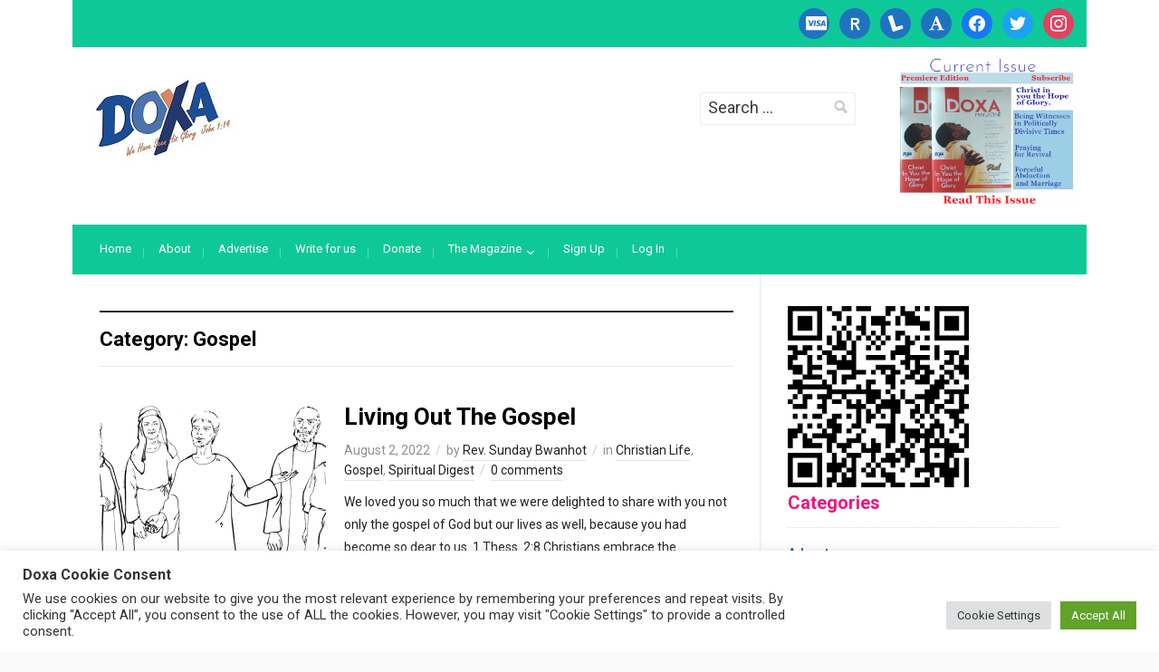

--- FILE ---
content_type: text/html; charset=UTF-8
request_url: https://doxamagazine.org/category/gospel/
body_size: 17904
content:
<!DOCTYPE html>
<html lang="en-US">
<head>
    <meta charset="UTF-8">
    <meta name="viewport" content="width=device-width, initial-scale=1.0">
    <link rel="profile" href="https://gmpg.org/xfn/11">
    <link rel="pingback" href="https://doxamagazine.org/xmlrpc.php">

    <meta name='robots' content='index, follow, max-image-preview:large, max-snippet:-1, max-video-preview:-1' />

	<!-- This site is optimized with the Yoast SEO plugin v21.8.1 - https://yoast.com/wordpress/plugins/seo/ -->
	<title>Gospel Archives - Doxa Magazine</title>
	<link rel="canonical" href="https://doxamagazine.org/category/gospel/" />
	<link rel="next" href="https://doxamagazine.org/category/gospel/page/2/" />
	<meta property="og:locale" content="en_US" />
	<meta property="og:type" content="article" />
	<meta property="og:title" content="Gospel Archives - Doxa Magazine" />
	<meta property="og:url" content="https://doxamagazine.org/category/gospel/" />
	<meta property="og:site_name" content="Doxa Magazine" />
	<meta name="twitter:card" content="summary_large_image" />
	<script type="application/ld+json" class="yoast-schema-graph">{"@context":"https://schema.org","@graph":[{"@type":"CollectionPage","@id":"https://doxamagazine.org/category/gospel/","url":"https://doxamagazine.org/category/gospel/","name":"Gospel Archives - Doxa Magazine","isPartOf":{"@id":"https://doxamagazine.org/#website"},"primaryImageOfPage":{"@id":"https://doxamagazine.org/category/gospel/#primaryimage"},"image":{"@id":"https://doxamagazine.org/category/gospel/#primaryimage"},"thumbnailUrl":"https://doxamagazine.org/wp-content/uploads/2022/08/Jesus-Gospel.png","breadcrumb":{"@id":"https://doxamagazine.org/category/gospel/#breadcrumb"},"inLanguage":"en-US"},{"@type":"ImageObject","inLanguage":"en-US","@id":"https://doxamagazine.org/category/gospel/#primaryimage","url":"https://doxamagazine.org/wp-content/uploads/2022/08/Jesus-Gospel.png","contentUrl":"https://doxamagazine.org/wp-content/uploads/2022/08/Jesus-Gospel.png","width":1280,"height":904},{"@type":"BreadcrumbList","@id":"https://doxamagazine.org/category/gospel/#breadcrumb","itemListElement":[{"@type":"ListItem","position":1,"name":"Home","item":"https://doxamagazine.org/"},{"@type":"ListItem","position":2,"name":"Gospel"}]},{"@type":"WebSite","@id":"https://doxamagazine.org/#website","url":"https://doxamagazine.org/","name":"Doxa Magazine","description":"Your Christian Magazine for a new generation of believers.","potentialAction":[{"@type":"SearchAction","target":{"@type":"EntryPoint","urlTemplate":"https://doxamagazine.org/?s={search_term_string}"},"query-input":"required name=search_term_string"}],"inLanguage":"en-US"}]}</script>
	<!-- / Yoast SEO plugin. -->


<link rel='dns-prefetch' href='//fonts.googleapis.com' />
<link rel="alternate" type="application/rss+xml" title="Doxa Magazine &raquo; Feed" href="https://doxamagazine.org/feed/" />
<link rel="alternate" type="application/rss+xml" title="Doxa Magazine &raquo; Comments Feed" href="https://doxamagazine.org/comments/feed/" />
<link rel="alternate" type="application/rss+xml" title="Doxa Magazine &raquo; Gospel Category Feed" href="https://doxamagazine.org/category/gospel/feed/" />
<script type="text/javascript">
window._wpemojiSettings = {"baseUrl":"https:\/\/s.w.org\/images\/core\/emoji\/14.0.0\/72x72\/","ext":".png","svgUrl":"https:\/\/s.w.org\/images\/core\/emoji\/14.0.0\/svg\/","svgExt":".svg","source":{"concatemoji":"https:\/\/doxamagazine.org\/wp-includes\/js\/wp-emoji-release.min.js?ver=6.2.8"}};
/*! This file is auto-generated */
!function(e,a,t){var n,r,o,i=a.createElement("canvas"),p=i.getContext&&i.getContext("2d");function s(e,t){p.clearRect(0,0,i.width,i.height),p.fillText(e,0,0);e=i.toDataURL();return p.clearRect(0,0,i.width,i.height),p.fillText(t,0,0),e===i.toDataURL()}function c(e){var t=a.createElement("script");t.src=e,t.defer=t.type="text/javascript",a.getElementsByTagName("head")[0].appendChild(t)}for(o=Array("flag","emoji"),t.supports={everything:!0,everythingExceptFlag:!0},r=0;r<o.length;r++)t.supports[o[r]]=function(e){if(p&&p.fillText)switch(p.textBaseline="top",p.font="600 32px Arial",e){case"flag":return s("\ud83c\udff3\ufe0f\u200d\u26a7\ufe0f","\ud83c\udff3\ufe0f\u200b\u26a7\ufe0f")?!1:!s("\ud83c\uddfa\ud83c\uddf3","\ud83c\uddfa\u200b\ud83c\uddf3")&&!s("\ud83c\udff4\udb40\udc67\udb40\udc62\udb40\udc65\udb40\udc6e\udb40\udc67\udb40\udc7f","\ud83c\udff4\u200b\udb40\udc67\u200b\udb40\udc62\u200b\udb40\udc65\u200b\udb40\udc6e\u200b\udb40\udc67\u200b\udb40\udc7f");case"emoji":return!s("\ud83e\udef1\ud83c\udffb\u200d\ud83e\udef2\ud83c\udfff","\ud83e\udef1\ud83c\udffb\u200b\ud83e\udef2\ud83c\udfff")}return!1}(o[r]),t.supports.everything=t.supports.everything&&t.supports[o[r]],"flag"!==o[r]&&(t.supports.everythingExceptFlag=t.supports.everythingExceptFlag&&t.supports[o[r]]);t.supports.everythingExceptFlag=t.supports.everythingExceptFlag&&!t.supports.flag,t.DOMReady=!1,t.readyCallback=function(){t.DOMReady=!0},t.supports.everything||(n=function(){t.readyCallback()},a.addEventListener?(a.addEventListener("DOMContentLoaded",n,!1),e.addEventListener("load",n,!1)):(e.attachEvent("onload",n),a.attachEvent("onreadystatechange",function(){"complete"===a.readyState&&t.readyCallback()})),(e=t.source||{}).concatemoji?c(e.concatemoji):e.wpemoji&&e.twemoji&&(c(e.twemoji),c(e.wpemoji)))}(window,document,window._wpemojiSettings);
</script>
<style type="text/css">
img.wp-smiley,
img.emoji {
	display: inline !important;
	border: none !important;
	box-shadow: none !important;
	height: 1em !important;
	width: 1em !important;
	margin: 0 0.07em !important;
	vertical-align: -0.1em !important;
	background: none !important;
	padding: 0 !important;
}
</style>
	<link rel='stylesheet' id='SFMCss-css' href='https://doxamagazine.org/wp-content/plugins/feedburner-alternative-and-rss-redirect/css/sfm_style.css?ver=6.2.8' type='text/css' media='all' />
<link rel='stylesheet' id='SFMCSS-css' href='https://doxamagazine.org/wp-content/plugins/feedburner-alternative-and-rss-redirect/css/sfm_widgetStyle.css?ver=6.2.8' type='text/css' media='all' />
<link rel='stylesheet' id='mp-theme-css' href='https://doxamagazine.org/wp-content/plugins/memberpress/css/ui/theme.css?ver=1.9.5' type='text/css' media='all' />
<link rel='stylesheet' id='wp-block-library-css' href='https://doxamagazine.org/wp-includes/css/dist/block-library/style.min.css?ver=6.2.8' type='text/css' media='all' />
<link rel='stylesheet' id='wpzoom-social-icons-block-style-css' href='https://doxamagazine.org/wp-content/plugins/social-icons-widget-by-wpzoom/block/dist/style-wpzoom-social-icons.css?ver=4.5.4' type='text/css' media='all' />
<style id='wppb-edit-profile-style-inline-css' type='text/css'>


</style>
<style id='wppb-login-style-inline-css' type='text/css'>


</style>
<style id='wppb-recover-password-style-inline-css' type='text/css'>


</style>
<style id='wppb-register-style-inline-css' type='text/css'>


</style>
<link rel='stylesheet' id='classic-theme-styles-css' href='https://doxamagazine.org/wp-includes/css/classic-themes.min.css?ver=6.2.8' type='text/css' media='all' />
<style id='global-styles-inline-css' type='text/css'>
body{--wp--preset--color--black: #000000;--wp--preset--color--cyan-bluish-gray: #abb8c3;--wp--preset--color--white: #ffffff;--wp--preset--color--pale-pink: #f78da7;--wp--preset--color--vivid-red: #cf2e2e;--wp--preset--color--luminous-vivid-orange: #ff6900;--wp--preset--color--luminous-vivid-amber: #fcb900;--wp--preset--color--light-green-cyan: #7bdcb5;--wp--preset--color--vivid-green-cyan: #00d084;--wp--preset--color--pale-cyan-blue: #8ed1fc;--wp--preset--color--vivid-cyan-blue: #0693e3;--wp--preset--color--vivid-purple: #9b51e0;--wp--preset--gradient--vivid-cyan-blue-to-vivid-purple: linear-gradient(135deg,rgba(6,147,227,1) 0%,rgb(155,81,224) 100%);--wp--preset--gradient--light-green-cyan-to-vivid-green-cyan: linear-gradient(135deg,rgb(122,220,180) 0%,rgb(0,208,130) 100%);--wp--preset--gradient--luminous-vivid-amber-to-luminous-vivid-orange: linear-gradient(135deg,rgba(252,185,0,1) 0%,rgba(255,105,0,1) 100%);--wp--preset--gradient--luminous-vivid-orange-to-vivid-red: linear-gradient(135deg,rgba(255,105,0,1) 0%,rgb(207,46,46) 100%);--wp--preset--gradient--very-light-gray-to-cyan-bluish-gray: linear-gradient(135deg,rgb(238,238,238) 0%,rgb(169,184,195) 100%);--wp--preset--gradient--cool-to-warm-spectrum: linear-gradient(135deg,rgb(74,234,220) 0%,rgb(151,120,209) 20%,rgb(207,42,186) 40%,rgb(238,44,130) 60%,rgb(251,105,98) 80%,rgb(254,248,76) 100%);--wp--preset--gradient--blush-light-purple: linear-gradient(135deg,rgb(255,206,236) 0%,rgb(152,150,240) 100%);--wp--preset--gradient--blush-bordeaux: linear-gradient(135deg,rgb(254,205,165) 0%,rgb(254,45,45) 50%,rgb(107,0,62) 100%);--wp--preset--gradient--luminous-dusk: linear-gradient(135deg,rgb(255,203,112) 0%,rgb(199,81,192) 50%,rgb(65,88,208) 100%);--wp--preset--gradient--pale-ocean: linear-gradient(135deg,rgb(255,245,203) 0%,rgb(182,227,212) 50%,rgb(51,167,181) 100%);--wp--preset--gradient--electric-grass: linear-gradient(135deg,rgb(202,248,128) 0%,rgb(113,206,126) 100%);--wp--preset--gradient--midnight: linear-gradient(135deg,rgb(2,3,129) 0%,rgb(40,116,252) 100%);--wp--preset--duotone--dark-grayscale: url('#wp-duotone-dark-grayscale');--wp--preset--duotone--grayscale: url('#wp-duotone-grayscale');--wp--preset--duotone--purple-yellow: url('#wp-duotone-purple-yellow');--wp--preset--duotone--blue-red: url('#wp-duotone-blue-red');--wp--preset--duotone--midnight: url('#wp-duotone-midnight');--wp--preset--duotone--magenta-yellow: url('#wp-duotone-magenta-yellow');--wp--preset--duotone--purple-green: url('#wp-duotone-purple-green');--wp--preset--duotone--blue-orange: url('#wp-duotone-blue-orange');--wp--preset--font-size--small: 13px;--wp--preset--font-size--medium: 20px;--wp--preset--font-size--large: 36px;--wp--preset--font-size--x-large: 42px;--wp--preset--spacing--20: 0.44rem;--wp--preset--spacing--30: 0.67rem;--wp--preset--spacing--40: 1rem;--wp--preset--spacing--50: 1.5rem;--wp--preset--spacing--60: 2.25rem;--wp--preset--spacing--70: 3.38rem;--wp--preset--spacing--80: 5.06rem;--wp--preset--shadow--natural: 6px 6px 9px rgba(0, 0, 0, 0.2);--wp--preset--shadow--deep: 12px 12px 50px rgba(0, 0, 0, 0.4);--wp--preset--shadow--sharp: 6px 6px 0px rgba(0, 0, 0, 0.2);--wp--preset--shadow--outlined: 6px 6px 0px -3px rgba(255, 255, 255, 1), 6px 6px rgba(0, 0, 0, 1);--wp--preset--shadow--crisp: 6px 6px 0px rgba(0, 0, 0, 1);}:where(.is-layout-flex){gap: 0.5em;}body .is-layout-flow > .alignleft{float: left;margin-inline-start: 0;margin-inline-end: 2em;}body .is-layout-flow > .alignright{float: right;margin-inline-start: 2em;margin-inline-end: 0;}body .is-layout-flow > .aligncenter{margin-left: auto !important;margin-right: auto !important;}body .is-layout-constrained > .alignleft{float: left;margin-inline-start: 0;margin-inline-end: 2em;}body .is-layout-constrained > .alignright{float: right;margin-inline-start: 2em;margin-inline-end: 0;}body .is-layout-constrained > .aligncenter{margin-left: auto !important;margin-right: auto !important;}body .is-layout-constrained > :where(:not(.alignleft):not(.alignright):not(.alignfull)){max-width: var(--wp--style--global--content-size);margin-left: auto !important;margin-right: auto !important;}body .is-layout-constrained > .alignwide{max-width: var(--wp--style--global--wide-size);}body .is-layout-flex{display: flex;}body .is-layout-flex{flex-wrap: wrap;align-items: center;}body .is-layout-flex > *{margin: 0;}:where(.wp-block-columns.is-layout-flex){gap: 2em;}.has-black-color{color: var(--wp--preset--color--black) !important;}.has-cyan-bluish-gray-color{color: var(--wp--preset--color--cyan-bluish-gray) !important;}.has-white-color{color: var(--wp--preset--color--white) !important;}.has-pale-pink-color{color: var(--wp--preset--color--pale-pink) !important;}.has-vivid-red-color{color: var(--wp--preset--color--vivid-red) !important;}.has-luminous-vivid-orange-color{color: var(--wp--preset--color--luminous-vivid-orange) !important;}.has-luminous-vivid-amber-color{color: var(--wp--preset--color--luminous-vivid-amber) !important;}.has-light-green-cyan-color{color: var(--wp--preset--color--light-green-cyan) !important;}.has-vivid-green-cyan-color{color: var(--wp--preset--color--vivid-green-cyan) !important;}.has-pale-cyan-blue-color{color: var(--wp--preset--color--pale-cyan-blue) !important;}.has-vivid-cyan-blue-color{color: var(--wp--preset--color--vivid-cyan-blue) !important;}.has-vivid-purple-color{color: var(--wp--preset--color--vivid-purple) !important;}.has-black-background-color{background-color: var(--wp--preset--color--black) !important;}.has-cyan-bluish-gray-background-color{background-color: var(--wp--preset--color--cyan-bluish-gray) !important;}.has-white-background-color{background-color: var(--wp--preset--color--white) !important;}.has-pale-pink-background-color{background-color: var(--wp--preset--color--pale-pink) !important;}.has-vivid-red-background-color{background-color: var(--wp--preset--color--vivid-red) !important;}.has-luminous-vivid-orange-background-color{background-color: var(--wp--preset--color--luminous-vivid-orange) !important;}.has-luminous-vivid-amber-background-color{background-color: var(--wp--preset--color--luminous-vivid-amber) !important;}.has-light-green-cyan-background-color{background-color: var(--wp--preset--color--light-green-cyan) !important;}.has-vivid-green-cyan-background-color{background-color: var(--wp--preset--color--vivid-green-cyan) !important;}.has-pale-cyan-blue-background-color{background-color: var(--wp--preset--color--pale-cyan-blue) !important;}.has-vivid-cyan-blue-background-color{background-color: var(--wp--preset--color--vivid-cyan-blue) !important;}.has-vivid-purple-background-color{background-color: var(--wp--preset--color--vivid-purple) !important;}.has-black-border-color{border-color: var(--wp--preset--color--black) !important;}.has-cyan-bluish-gray-border-color{border-color: var(--wp--preset--color--cyan-bluish-gray) !important;}.has-white-border-color{border-color: var(--wp--preset--color--white) !important;}.has-pale-pink-border-color{border-color: var(--wp--preset--color--pale-pink) !important;}.has-vivid-red-border-color{border-color: var(--wp--preset--color--vivid-red) !important;}.has-luminous-vivid-orange-border-color{border-color: var(--wp--preset--color--luminous-vivid-orange) !important;}.has-luminous-vivid-amber-border-color{border-color: var(--wp--preset--color--luminous-vivid-amber) !important;}.has-light-green-cyan-border-color{border-color: var(--wp--preset--color--light-green-cyan) !important;}.has-vivid-green-cyan-border-color{border-color: var(--wp--preset--color--vivid-green-cyan) !important;}.has-pale-cyan-blue-border-color{border-color: var(--wp--preset--color--pale-cyan-blue) !important;}.has-vivid-cyan-blue-border-color{border-color: var(--wp--preset--color--vivid-cyan-blue) !important;}.has-vivid-purple-border-color{border-color: var(--wp--preset--color--vivid-purple) !important;}.has-vivid-cyan-blue-to-vivid-purple-gradient-background{background: var(--wp--preset--gradient--vivid-cyan-blue-to-vivid-purple) !important;}.has-light-green-cyan-to-vivid-green-cyan-gradient-background{background: var(--wp--preset--gradient--light-green-cyan-to-vivid-green-cyan) !important;}.has-luminous-vivid-amber-to-luminous-vivid-orange-gradient-background{background: var(--wp--preset--gradient--luminous-vivid-amber-to-luminous-vivid-orange) !important;}.has-luminous-vivid-orange-to-vivid-red-gradient-background{background: var(--wp--preset--gradient--luminous-vivid-orange-to-vivid-red) !important;}.has-very-light-gray-to-cyan-bluish-gray-gradient-background{background: var(--wp--preset--gradient--very-light-gray-to-cyan-bluish-gray) !important;}.has-cool-to-warm-spectrum-gradient-background{background: var(--wp--preset--gradient--cool-to-warm-spectrum) !important;}.has-blush-light-purple-gradient-background{background: var(--wp--preset--gradient--blush-light-purple) !important;}.has-blush-bordeaux-gradient-background{background: var(--wp--preset--gradient--blush-bordeaux) !important;}.has-luminous-dusk-gradient-background{background: var(--wp--preset--gradient--luminous-dusk) !important;}.has-pale-ocean-gradient-background{background: var(--wp--preset--gradient--pale-ocean) !important;}.has-electric-grass-gradient-background{background: var(--wp--preset--gradient--electric-grass) !important;}.has-midnight-gradient-background{background: var(--wp--preset--gradient--midnight) !important;}.has-small-font-size{font-size: var(--wp--preset--font-size--small) !important;}.has-medium-font-size{font-size: var(--wp--preset--font-size--medium) !important;}.has-large-font-size{font-size: var(--wp--preset--font-size--large) !important;}.has-x-large-font-size{font-size: var(--wp--preset--font-size--x-large) !important;}
.wp-block-navigation a:where(:not(.wp-element-button)){color: inherit;}
:where(.wp-block-columns.is-layout-flex){gap: 2em;}
.wp-block-pullquote{font-size: 1.5em;line-height: 1.6;}
</style>
<link rel='stylesheet' id='contact-form-7-css' href='https://doxamagazine.org/wp-content/plugins/contact-form-7/includes/css/styles.css?ver=5.8.7' type='text/css' media='all' />
<link rel='stylesheet' id='cookie-law-info-css' href='https://doxamagazine.org/wp-content/plugins/cookie-law-info/legacy/public/css/cookie-law-info-public.css?ver=3.3.9.1' type='text/css' media='all' />
<link rel='stylesheet' id='cookie-law-info-gdpr-css' href='https://doxamagazine.org/wp-content/plugins/cookie-law-info/legacy/public/css/cookie-law-info-gdpr.css?ver=3.3.9.1' type='text/css' media='all' />
<link rel='stylesheet' id='ppress-frontend-css' href='https://doxamagazine.org/wp-content/plugins/wp-user-avatar/assets/css/frontend.min.css?ver=4.16.8' type='text/css' media='all' />
<link rel='stylesheet' id='ppress-flatpickr-css' href='https://doxamagazine.org/wp-content/plugins/wp-user-avatar/assets/flatpickr/flatpickr.min.css?ver=4.16.8' type='text/css' media='all' />
<link rel='stylesheet' id='ppress-select2-css' href='https://doxamagazine.org/wp-content/plugins/wp-user-avatar/assets/select2/select2.min.css?ver=6.2.8' type='text/css' media='all' />
<link rel='stylesheet' id='wp-mcm-styles-css' href='https://doxamagazine.org/wp-content/plugins/wp-media-category-management/css/wp-mcm-styles.css?ver=2.4.1.1' type='text/css' media='all' />
<link rel='stylesheet' id='zoom-theme-utils-css-css' href='https://doxamagazine.org/wp-content/themes/magazinum/functions/wpzoom/assets/css/theme-utils.css?ver=6.2.8' type='text/css' media='all' />
<link rel='stylesheet' id='magazinum-style-css' href='https://doxamagazine.org/wp-content/themes/magazinum/style.css?ver=4.0.9' type='text/css' media='all' />
<link rel='stylesheet' id='media-queries-css' href='https://doxamagazine.org/wp-content/themes/magazinum/css/media-queries.css?ver=4.0.9' type='text/css' media='all' />
<link rel='stylesheet' id='dashicons-css' href='https://doxamagazine.org/wp-includes/css/dashicons.min.css?ver=6.2.8' type='text/css' media='all' />
<link rel='stylesheet' id='magazinum-google-font-default-css' href='//fonts.googleapis.com/css?family=Roboto%3A400%2C400italic%2C700%2C700italic&#038;subset=latin%2Clatin-ext%2Cvietnamese%2Ccyrillic-ext%2Cgreek-ext&#038;ver=6.2.8' type='text/css' media='all' />
<link rel='stylesheet' id='dflip-style-css' href='https://doxamagazine.org/wp-content/plugins/3d-flipbook-dflip-lite/assets/css/dflip.min.css?ver=2.4.20' type='text/css' media='all' />
<link rel='stylesheet' id='wpzoom-social-icons-socicon-css' href='https://doxamagazine.org/wp-content/plugins/social-icons-widget-by-wpzoom/assets/css/wpzoom-socicon.css?ver=1768551146' type='text/css' media='all' />
<link rel='stylesheet' id='wpzoom-social-icons-genericons-css' href='https://doxamagazine.org/wp-content/plugins/social-icons-widget-by-wpzoom/assets/css/genericons.css?ver=1768551146' type='text/css' media='all' />
<link rel='stylesheet' id='wpzoom-social-icons-academicons-css' href='https://doxamagazine.org/wp-content/plugins/social-icons-widget-by-wpzoom/assets/css/academicons.min.css?ver=1768551146' type='text/css' media='all' />
<link rel='stylesheet' id='wpzoom-social-icons-font-awesome-3-css' href='https://doxamagazine.org/wp-content/plugins/social-icons-widget-by-wpzoom/assets/css/font-awesome-3.min.css?ver=1768551146' type='text/css' media='all' />
<link rel='stylesheet' id='wpzoom-social-icons-styles-css' href='https://doxamagazine.org/wp-content/plugins/social-icons-widget-by-wpzoom/assets/css/wpzoom-social-icons-styles.css?ver=1768551146' type='text/css' media='all' />
<link rel='stylesheet' id='wpzoom-theme-css' href='https://doxamagazine.org/wp-content/themes/magazinum/styles/light.css?ver=6.2.8' type='text/css' media='all' />
<link rel='preload' as='font'  id='wpzoom-social-icons-font-academicons-woff2-css' href='https://doxamagazine.org/wp-content/plugins/social-icons-widget-by-wpzoom/assets/font/academicons.woff2?v=1.9.2'  type='font/woff2' crossorigin />
<link rel='preload' as='font'  id='wpzoom-social-icons-font-fontawesome-3-woff2-css' href='https://doxamagazine.org/wp-content/plugins/social-icons-widget-by-wpzoom/assets/font/fontawesome-webfont.woff2?v=4.7.0'  type='font/woff2' crossorigin />
<link rel='preload' as='font'  id='wpzoom-social-icons-font-genericons-woff-css' href='https://doxamagazine.org/wp-content/plugins/social-icons-widget-by-wpzoom/assets/font/Genericons.woff'  type='font/woff' crossorigin />
<link rel='preload' as='font'  id='wpzoom-social-icons-font-socicon-woff2-css' href='https://doxamagazine.org/wp-content/plugins/social-icons-widget-by-wpzoom/assets/font/socicon.woff2?v=4.5.4'  type='font/woff2' crossorigin />
<link rel='stylesheet' id='wppb_stylesheet-css' href='https://doxamagazine.org/wp-content/plugins/profile-builder/assets/css/style-front-end.css?ver=3.15.2' type='text/css' media='all' />
<script type='text/javascript' src='https://doxamagazine.org/wp-includes/js/jquery/jquery.min.js?ver=3.6.4' id='jquery-core-js'></script>
<script type='text/javascript' src='https://doxamagazine.org/wp-includes/js/jquery/jquery-migrate.min.js?ver=3.4.0' id='jquery-migrate-js'></script>
<script type='text/javascript' id='cookie-law-info-js-extra'>
/* <![CDATA[ */
var Cli_Data = {"nn_cookie_ids":[],"cookielist":[],"non_necessary_cookies":[],"ccpaEnabled":"","ccpaRegionBased":"","ccpaBarEnabled":"","strictlyEnabled":["necessary","obligatoire"],"ccpaType":"gdpr","js_blocking":"","custom_integration":"","triggerDomRefresh":"","secure_cookies":""};
var cli_cookiebar_settings = {"animate_speed_hide":"500","animate_speed_show":"500","background":"#FFF","border":"#b1a6a6c2","border_on":"","button_1_button_colour":"#61a229","button_1_button_hover":"#4e8221","button_1_link_colour":"#fff","button_1_as_button":"1","button_1_new_win":"","button_2_button_colour":"#333","button_2_button_hover":"#292929","button_2_link_colour":"#444","button_2_as_button":"","button_2_hidebar":"","button_3_button_colour":"#dedfe0","button_3_button_hover":"#b2b2b3","button_3_link_colour":"#333333","button_3_as_button":"1","button_3_new_win":"","button_4_button_colour":"#dedfe0","button_4_button_hover":"#b2b2b3","button_4_link_colour":"#333333","button_4_as_button":"1","button_7_button_colour":"#61a229","button_7_button_hover":"#4e8221","button_7_link_colour":"#fff","button_7_as_button":"1","button_7_new_win":"","font_family":"inherit","header_fix":"","notify_animate_hide":"1","notify_animate_show":"","notify_div_id":"#cookie-law-info-bar","notify_position_horizontal":"right","notify_position_vertical":"bottom","scroll_close":"","scroll_close_reload":"","accept_close_reload":"","reject_close_reload":"","showagain_tab":"","showagain_background":"#fff","showagain_border":"#000","showagain_div_id":"#cookie-law-info-again","showagain_x_position":"100px","text":"#333333","show_once_yn":"","show_once":"10000","logging_on":"","as_popup":"","popup_overlay":"1","bar_heading_text":"Doxa Cookie Consent","cookie_bar_as":"banner","popup_showagain_position":"bottom-right","widget_position":"left"};
var log_object = {"ajax_url":"https:\/\/doxamagazine.org\/wp-admin\/admin-ajax.php"};
/* ]]> */
</script>
<script type='text/javascript' src='https://doxamagazine.org/wp-content/plugins/cookie-law-info/legacy/public/js/cookie-law-info-public.js?ver=3.3.9.1' id='cookie-law-info-js'></script>
<script type='text/javascript' src='https://doxamagazine.org/wp-content/plugins/wp-user-avatar/assets/flatpickr/flatpickr.min.js?ver=4.16.8' id='ppress-flatpickr-js'></script>
<script type='text/javascript' src='https://doxamagazine.org/wp-content/plugins/wp-user-avatar/assets/select2/select2.min.js?ver=4.16.8' id='ppress-select2-js'></script>
<script type='text/javascript' src='https://doxamagazine.org/wp-content/themes/magazinum/js/init.js?ver=6.2.8' id='wpzoom-init-js'></script>
<link rel="https://api.w.org/" href="https://doxamagazine.org/wp-json/" /><link rel="alternate" type="application/json" href="https://doxamagazine.org/wp-json/wp/v2/categories/72" /><link rel="EditURI" type="application/rsd+xml" title="RSD" href="https://doxamagazine.org/xmlrpc.php?rsd" />
<link rel="wlwmanifest" type="application/wlwmanifest+xml" href="https://doxamagazine.org/wp-includes/wlwmanifest.xml" />
<meta name="generator" content="WordPress 6.2.8" />
<style type="text/css">.rating span { color: #000000; } .rating span.empty { color: #cccccc; }</style><!-- WPZOOM Theme / Framework -->
<meta name="generator" content="Magazinum 4.0.9" />
<meta name="generator" content="WPZOOM Framework 2.0.3" />
<style type="text/css">.title a:hover, .archiveposts .post h2.entry_title a:hover, .post h1.title a:hover{color:#D683D6;}
a{color:#0F55A6;}
a:hover{color:#39D1B8;}
#sidebar .widget h3.title{color:#ED157E;}
#footer .widget h3.title{color:#ED157E;}
</style>
<script type="text/javascript">document.write('<style type="text/css">.tabber{display:none;}</style>');</script><script>(()=>{var o=[],i={};["on","off","toggle","show"].forEach((l=>{i[l]=function(){o.push([l,arguments])}})),window.Boxzilla=i,window.boxzilla_queue=o})();</script><link rel="icon" href="https://doxamagazine.org/wp-content/uploads/2022/03/Doxa-Logo-150x95.jpg" sizes="32x32" />
<link rel="icon" href="https://doxamagazine.org/wp-content/uploads/2022/03/Doxa-Logo.jpg" sizes="192x192" />
<link rel="apple-touch-icon" href="https://doxamagazine.org/wp-content/uploads/2022/03/Doxa-Logo.jpg" />
<meta name="msapplication-TileImage" content="https://doxamagazine.org/wp-content/uploads/2022/03/Doxa-Logo.jpg" />
		<style type="text/css" id="wp-custom-css">
			.main-navbar {
    background: #0fc897;
}
.navbar-nav .current-menu-item a, .navbar-nav .current_page_item a, .navbar-nav .current-menu-parent a, .navbar-nav .current_page_parent a {
    background: #0fc897;
    color: #fff;	
}


.top-navbar {
    background: #0fc897;
}
.navbar-nav .current-menu-item a, .navbar-nav .current_page_item a, .navbar-nav .current-menu-parent a, .navbar-nav .current_page_parent a {
    background: #0fc897;
    color: #fff;	
}


#wpadminbar {
    background: #0fc897;
}
.navbar-nav .current-menu-item a, .navbar-nav .current_page_item a, .navbar-nav .current-menu-parent a, .navbar-nav .current_page_parent a {
    background: #0fc897;
    color: #fff;	
}


#slider {
    background: #0fc897;
}
.navbar-nav .current-menu-item a, .navbar-nav .current_page_item a, .navbar-nav .current-menu-parent a, .navbar-nav .current_page_parent a {
    background: #0fc897;

    color: #fff;	
}


a.more-link {
    background: #0fc897;
}
.navbar-nav .current-menu-item a, .navbar-nav .current_page_item a, .navbar-nav .current-menu-parent a, .navbar-nav .current_page_parent a {
    background: #0fc897;
    color: #fff;	
}


#footer.widget  {
    background: #0fc897;
}
.navbar-nav .current-menu-item a, .navbar-nav .current_page_item a, .navbar-nav .current-menu-parent a, .navbar-nav .current_page_parent a {
    background: #0fc897;
    color: #fff;	
}


#footer {
    background: #0fc897;
}
.navbar-nav .current-menu-item a, .navbar-nav .current_page_item a, .navbar-nav .current-menu-parent a, .navbar-nav .current_page_parent a {
    background: #0fc897;
    color: #fff;	
}


#submit  {
    background: #0fc897;
}
.navbar-nav .current-menu-item a, .navbar-nav .current_page_item a, .navbar-nav .current-menu-parent a, .navbar-nav .current_page_parent a {
    background: #0fc897;
    color: #fff;	
}


.page-wrap {
    background: #ffffff;
}
.navbar-nav .current-menu-item a, .navbar-nav .current_page_item a, .navbar-nav .current-menu-parent a, .navbar-nav .current_page_parent a {
    background: #0fc897;
    color: #fff;	
}


#header {
    background: #ffffff;
}
.navbar-nav .current-menu-item a, .navbar-nav .current_page_item a, .navbar-nav .current-menu-parent a, .navbar-nav .current_page_parent a {
    background: #0fc897;
    color: #fff;
}



div.post_author { display:none; }

		</style>
						<style type="text/css" id="c4wp-checkout-css">
					.woocommerce-checkout .c4wp_captcha_field {
						margin-bottom: 10px;
						margin-top: 15px;
						position: relative;
						display: inline-block;
					}
				</style>
								<style type="text/css" id="c4wp-lp-form-css">
					.login-action-lostpassword.login form.shake {
						animation: none;
						animation-iteration-count: 0;
						transform: none !important;
					}
				</style>
							<style type="text/css" id="c4wp-v3-lp-form-css">
				.login #login, .login #lostpasswordform {
					min-width: 350px !important;
				}
				.wpforms-field-c4wp iframe {
					width: 100% !important;
				}
			</style>
			
    </head>


<body data-rsssl=1 class="archive category category-gospel category-72">

<div class="page-wrap">

	<div class="inner-wrap">

		<div id="header">

			<nav class="top-navbar" role="navigation">

                <div class="header_social">
                    <div id="zoom-social-icons-widget-2" class="widget zoom-social-icons-widget"><h3 class="title"><span>Follow us</span></h3>
		
<ul class="zoom-social-icons-list zoom-social-icons-list--with-canvas zoom-social-icons-list--round zoom-social-icons-list--no-labels">

		
				<li class="zoom-social_icons-list__item">
		<a class="zoom-social_icons-list__link" href="https://www.elexiogiving.com/app/giving/ecwausadcc" target="_blank" title="Donate" >
									
						<span class="screen-reader-text">cc-visa</span>
			
						<span class="zoom-social_icons-list-span social-icon fa fa-cc-visa" data-hover-rule="background-color" data-hover-color="#e59124" style="background-color : #1e73be; font-size: 18px; padding:8px" role='img' aria-label='Donate'></span>
			
					</a>
	</li>

	
				<li class="zoom-social_icons-list__item">
		<a class="zoom-social_icons-list__link" href="https://doxamagazine.org/register/" target="_blank" title="Register" >
									
						<span class="screen-reader-text">researcherid</span>
			
						<span class="zoom-social_icons-list-span social-icon academicons academicons-researcherid" data-hover-rule="background-color" data-hover-color="#e59124" style="background-color : #1e73be; font-size: 18px; padding:8px" role='img' aria-label='Register'></span>
			
					</a>
	</li>

	
				<li class="zoom-social_icons-list__item">
		<a class="zoom-social_icons-list__link" href="https://doxamagazine.org/login/" target="_blank" title="Default Label" >
									
						<span class="screen-reader-text">lanyrd</span>
			
						<span class="zoom-social_icons-list-span social-icon socicon socicon-lanyrd" data-hover-rule="background-color" data-hover-color="#e59124" style="background-color : #1e73be; font-size: 18px; padding:8px" ></span>
			
					</a>
	</li>

	
				<li class="zoom-social_icons-list__item">
		<a class="zoom-social_icons-list__link" href="https://doxamagazine.org/account/" target="_blank" title="Edit Your Profile" >
									
						<span class="screen-reader-text">font</span>
			
						<span class="zoom-social_icons-list-span social-icon fa fa-font" data-hover-rule="background-color" data-hover-color="#e59124" style="background-color : #1e73be; font-size: 18px; padding:8px" role='img' aria-label='Edit Your Profile'></span>
			
					</a>
	</li>

	
				<li class="zoom-social_icons-list__item">
		<a class="zoom-social_icons-list__link" href="https://facebook.com/" target="_blank" title="Facebook" >
									
						<span class="screen-reader-text">facebook</span>
			
						<span class="zoom-social_icons-list-span social-icon socicon socicon-facebook" data-hover-rule="background-color" data-hover-color="#e59124" style="background-color : #1877F2; font-size: 18px; padding:8px" role='img' aria-label='Facebook'></span>
			
					</a>
	</li>

	
				<li class="zoom-social_icons-list__item">
		<a class="zoom-social_icons-list__link" href="https://twitter.com/" target="_blank" title="Twitter" >
									
						<span class="screen-reader-text">twitter</span>
			
						<span class="zoom-social_icons-list-span social-icon socicon socicon-twitter" data-hover-rule="background-color" data-hover-color="#e59124" style="background-color : #1da1f2; font-size: 18px; padding:8px" role='img' aria-label='Twitter'></span>
			
					</a>
	</li>

	
				<li class="zoom-social_icons-list__item">
		<a class="zoom-social_icons-list__link" href="https://instagram.com/" target="_blank" title="Instagram" >
									
						<span class="screen-reader-text">instagram</span>
			
						<span class="zoom-social_icons-list-span social-icon socicon socicon-instagram" data-hover-rule="background-color" data-hover-color="#e59124" style="background-color : #e4405f; font-size: 18px; padding:8px" role='img' aria-label='Instagram'></span>
			
					</a>
	</li>

	
</ul>

		</div>
                </div>

	            <div class="navbar-header">
	                
	            </div>


	            <div id="navbar-top">

	                

	            </div><!-- #navbar-top -->

	        </nav><!-- .top-navbar -->


			<div id="logo">
				
					<a href="https://doxamagazine.org" title="Your Christian Magazine for a new generation of believers.">
													<img src="https://doxamagazine.org/wp-content/uploads/2021/10/Doxa-Header.jpg" alt="Doxa Magazine" />
											</a>

					        </div>


							<div class="adv">

					<a href="https://doxamagazine.org/login/"><img class="alignright wp-image-65562" src="https://doxamagazine.org/wp-content/uploads/2022/05/first-subscription-v1.0-600x533.png" alt="Doxa Subscription" width="200" height="166" /></a>

				</div><!-- /.adv -->
			


							<div class="navbar-search">
				    <form role="search" method="get" class="search-form" action="https://doxamagazine.org/">
    <label>
        <span class="screen-reader-text">Search for:</span>
        <input type="search" class="search-field" placeholder="Search …" value="" name="s" title="Search for:" />
    </label>
    <input type="submit" class="search-submit" value="Search" />
</form>				</div>
			
			<div class="clear"></div>

			<nav class="main-navbar" role="navigation">

	            <div class="navbar-header">
	                
	                    <a class="navbar-toggle" href="#menu-main-slide">
	                        <span class="icon-bar"></span>
	                        <span class="icon-bar"></span>
	                        <span class="icon-bar"></span>
	                    </a>

                        <div id="menu-main-slide" class="menu-doxa-christian-magazine-container"><ul id="menu-doxa-christian-magazine" class="menu"><li id="menu-item-22164" class="menu-item menu-item-type-custom menu-item-object-custom menu-item-home menu-item-22164"><a href="https://doxamagazine.org">Home</a></li>
<li id="menu-item-22401" class="menu-item menu-item-type-post_type menu-item-object-page menu-item-22401"><a href="https://doxamagazine.org/about/">About</a></li>
<li id="menu-item-59144" class="menu-item menu-item-type-post_type menu-item-object-page menu-item-59144"><a href="https://doxamagazine.org/advertise/">Advertise</a></li>
<li id="menu-item-22410" class="menu-item menu-item-type-post_type menu-item-object-page menu-item-22410"><a href="https://doxamagazine.org/write-for-us/">Write for us</a></li>
<li id="menu-item-22171" class="menu-item menu-item-type-custom menu-item-object-custom menu-item-22171"><a href="https://www.elexiogiving.com/App/Form/ed4f36ee-3a43-4403-bad1-986a35abd32d">Donate</a></li>
<li id="menu-item-64630" class="menu-item menu-item-type-custom menu-item-object-custom menu-item-has-children menu-item-64630"><a href="https://doxamagazine.org/account/">The Magazine</a>
<ul class="sub-menu">
	<li id="menu-item-64633" class="menu-item menu-item-type-post_type menu-item-object-page menu-item-64633"><a href="https://doxamagazine.org/doxa-magazine-digital-edition/">Digital Edition</a></li>
	<li id="menu-item-63755" class="menu-item menu-item-type-post_type menu-item-object-page menu-item-63755"><a href="https://doxamagazine.org/account/">Account</a></li>
</ul>
</li>
<li id="menu-item-64628" class="menu-item menu-item-type-post_type menu-item-object-memberpressproduct menu-item-64628"><a href="https://doxamagazine.org/register/premium/">Sign Up</a></li>
<li id="menu-item-64629" class="menu-item menu-item-type-custom menu-item-object-custom menu-item-64629"><a href="https://doxamagazine.org/login/">Log In</a></li>
</ul></div>
	            </div>


	            <div id="navbar-main">

	                <div class="menu-doxa-christian-magazine-container"><ul id="menu-doxa-christian-magazine-1" class="nav navbar-nav dropdown sf-menu"><li class="menu-item menu-item-type-custom menu-item-object-custom menu-item-home menu-item-22164"><a href="https://doxamagazine.org">Home</a></li>
<li class="menu-item menu-item-type-post_type menu-item-object-page menu-item-22401"><a href="https://doxamagazine.org/about/">About</a></li>
<li class="menu-item menu-item-type-post_type menu-item-object-page menu-item-59144"><a href="https://doxamagazine.org/advertise/">Advertise</a></li>
<li class="menu-item menu-item-type-post_type menu-item-object-page menu-item-22410"><a href="https://doxamagazine.org/write-for-us/">Write for us</a></li>
<li class="menu-item menu-item-type-custom menu-item-object-custom menu-item-22171"><a href="https://www.elexiogiving.com/App/Form/ed4f36ee-3a43-4403-bad1-986a35abd32d">Donate</a></li>
<li class="menu-item menu-item-type-custom menu-item-object-custom menu-item-has-children menu-item-64630"><a href="https://doxamagazine.org/account/">The Magazine</a>
<ul class="sub-menu">
	<li class="menu-item menu-item-type-post_type menu-item-object-page menu-item-64633"><a href="https://doxamagazine.org/doxa-magazine-digital-edition/">Digital Edition</a></li>
	<li class="menu-item menu-item-type-post_type menu-item-object-page menu-item-63755"><a href="https://doxamagazine.org/account/">Account</a></li>
</ul>
</li>
<li class="menu-item menu-item-type-post_type menu-item-object-memberpressproduct menu-item-64628"><a href="https://doxamagazine.org/register/premium/">Sign Up</a></li>
<li class="menu-item menu-item-type-custom menu-item-object-custom menu-item-64629"><a href="https://doxamagazine.org/login/">Log In</a></li>
</ul></div>

	            </div><!-- #navbar-main -->

	        </nav><!-- .main-navbar -->

			<script id="mcjs">!function(c,h,i,m,p){m=c.createElement(h),p=c.getElementsByTagName(h) [0],m.async=1,m.src=i,p.parentNode.insertBefore(m,p)}(document,"script","https://chimpstatic.com/mcjs-connected/js/users/3e06403c6087f91d0e409248d/f3c02536eedb67d464203d6ac.js");</script>
			

  			<div class="clear"></div>
 		</div><!-- /#header -->
<div id="content">
	<div class="archiveposts">

		<h3 class="section_title">Category: <span>Gospel</span></h3>
 		<div id="recent-posts" class="clearfix">

	<div id="post-70242" class="post">

        <div class="post-thumb"><a href="https://doxamagazine.org/2022/08/02/living-out-the-gospel/" title="Living Out The Gospel"><img src="https://doxamagazine.org/wp-content/uploads/2022/08/Jesus-Gospel-250x250.png" alt="Living Out The Gospel" class="Thumbnail thumbnail loop " width="250" height="250" /></a></div>
		<div class="post-content">

 			<h2 class="entry_title"><a href="https://doxamagazine.org/2022/08/02/living-out-the-gospel/" title="Permalink to Living Out The Gospel" rel="bookmark">Living Out The Gospel</a></h2>


 			<div class="entry-meta">
 				<span>August 2, 2022</span>				<span>by <a href="https://doxamagazine.org/author/bwanhotsgmail-com/" title="Posts by Rev. Sunday Bwanhot" rel="author" itemprop="author" itemscope="itemscope" itemtype="https://schema.org/Person">Rev. Sunday Bwanhot</a></span> 				<span>in <a href="https://doxamagazine.org/category/christian-life/" rel="category tag">Christian Life</a>, <a href="https://doxamagazine.org/category/gospel/" rel="category tag">Gospel</a>, <a href="https://doxamagazine.org/category/spiritual-digest/" rel="category tag">Spiritual Digest</a></span> 				<span class="comments-link"><a href="https://doxamagazine.org/2022/08/02/living-out-the-gospel/#respond">0 comments</a></span>
  				
 			</div>


			<div class="entry">
				<p>We loved you so much that we were delighted to share with you not only the gospel of God but our lives as well, because you had become so dear to us. 1 Thess. 2:8 Christians embrace the command to love fellow believers and even unbelievers as Jesus loved us. We must undergird each act of kindness to people with [&hellip;]</p>

				<a class="more-link" href="https://doxamagazine.org/2022/08/02/living-out-the-gospel/"><span>Read more &#8250;</span></a>			</div><!-- /.entry -->

			<div class="clear"></div>
		</div>
		<div class="clear"></div>

	</div><!-- #post-70242 -->
	<div class="clear"></div>

	<div id="post-69181" class="post">

        <div class="post-thumb"><a href="https://doxamagazine.org/2022/07/01/christian-music-releases-for-friday-july-1-2022/" title="Christian Music Releases for Friday, July 1, 2022"><img src="https://doxamagazine.org/wp-content/uploads/2022/07/maxresdefault-250x250.jpg" alt="Christ Be All Around Me | Anchor Hymns (ft. Village Lights &amp; Jasmine Mullen) [Official Music Video]" class="Thumbnail thumbnail loop " width="250" height="250" /></a></div>
		<div class="post-content">

 			<h2 class="entry_title"><a href="https://doxamagazine.org/2022/07/01/christian-music-releases-for-friday-july-1-2022/" title="Permalink to Christian Music Releases for Friday, July 1, 2022" rel="bookmark">Christian Music Releases for Friday, July 1, 2022</a></h2>


 			<div class="entry-meta">
 				<span>July 1, 2022</span>				<span>by <a href="https://doxamagazine.org/author/doxa2021/" title="Posts by Doxa" rel="author" itemprop="author" itemscope="itemscope" itemtype="https://schema.org/Person">Doxa</a></span> 				<span>in <a href="https://doxamagazine.org/category/christian-music-releases/" rel="category tag">Christian Music Releases</a>, <a href="https://doxamagazine.org/category/gospel/" rel="category tag">Gospel</a>, <a href="https://doxamagazine.org/category/praise-worship/" rel="category tag">Praise &amp; Worship</a></span> 				<span class="comments-link"><a href="https://doxamagazine.org/2022/07/01/christian-music-releases-for-friday-july-1-2022/#respond">0 comments</a></span>
  				
 			</div>


			<div class="entry">
				<p>Christ Be All Around Me | Anchor Hymns (ft. Village Lights &amp; Jasmine Mullen) [Official Music Video] Christian Music Releases for Friday, July 1, 2022 Alexander Pappas Keep Your Word / Goodbyes (Single) Provident Anberlin Circles &#8211; Single [Equal Vision] Anchor Hymns Christ Be All Around Me &#8211; Single [Integrity] Apollo LTD Soul Worth Saving &#8211; Single [Centricity Music] Brooke [&hellip;]</p>

				<a class="more-link" href="https://doxamagazine.org/2022/07/01/christian-music-releases-for-friday-july-1-2022/"><span>Read more &#8250;</span></a>			</div><!-- /.entry -->

			<div class="clear"></div>
		</div>
		<div class="clear"></div>

	</div><!-- #post-69181 -->
	<div class="clear"></div>

	<div id="post-68739" class="post">

        <div class="post-thumb"><a href="https://doxamagazine.org/2022/06/24/christian-music-releases-for-friday-june-24-2022/" title="Christian Music Releases for Friday, June 24, 2022"><img src="https://doxamagazine.org/wp-content/uploads/2022/06/maxresdefault-6-250x250.jpg" alt="Micah Tyler - I See Grace (Official Lyric Video)" class="Thumbnail thumbnail loop " width="250" height="250" /></a></div>
		<div class="post-content">

 			<h2 class="entry_title"><a href="https://doxamagazine.org/2022/06/24/christian-music-releases-for-friday-june-24-2022/" title="Permalink to Christian Music Releases for Friday, June 24, 2022" rel="bookmark">Christian Music Releases for Friday, June 24, 2022</a></h2>


 			<div class="entry-meta">
 				<span>June 24, 2022</span>				<span>by <a href="https://doxamagazine.org/author/doxa2021/" title="Posts by Doxa" rel="author" itemprop="author" itemscope="itemscope" itemtype="https://schema.org/Person">Doxa</a></span> 				<span>in <a href="https://doxamagazine.org/category/christian-music-releases/" rel="category tag">Christian Music Releases</a>, <a href="https://doxamagazine.org/category/gospel/" rel="category tag">Gospel</a>, <a href="https://doxamagazine.org/category/praise-worship/" rel="category tag">Praise &amp; Worship</a></span> 				<span class="comments-link"><a href="https://doxamagazine.org/2022/06/24/christian-music-releases-for-friday-june-24-2022/#respond">0 comments</a></span>
  				
 			</div>


			<div class="entry">
				<p>Micah Tyler &#8211; I See Grace (Official Lyric Video) Christian Music Releases for Friday, June 24, 2022 29:11 Worship May It Be Jesus (Single) Independent Aaron Cole Choose You (Single) Gotee Records Ayiesha Woods God Forever (Single) Independent Baylor Wilson Pharisee (Single) Fair Trade Canyon Hills Worship On And On (Single) Praise &amp; Worship Christian McKinney Closer To You Electronic/Dance [&hellip;]</p>

				<a class="more-link" href="https://doxamagazine.org/2022/06/24/christian-music-releases-for-friday-june-24-2022/"><span>Read more &#8250;</span></a>			</div><!-- /.entry -->

			<div class="clear"></div>
		</div>
		<div class="clear"></div>

	</div><!-- #post-68739 -->
	<div class="clear"></div>

	<div id="post-68052" class="post">

        <div class="post-thumb"><a href="https://doxamagazine.org/2022/06/17/christian-music-release-for-friday-june-17-2022/" title="Christian Music Releases for Friday, June 17, 2022"><img src="https://doxamagazine.org/wp-content/uploads/2022/06/Curb-Word-Entertainments-Dan-Bremnes-Adventures-Into-The-Wild-on-New-Album-Arriving-June-17-2022-250x250.jpg" alt="Curb | Word Entertainment artist Dan Bremnes adventures Into The Wild released his new album today, June 17, 2022" class="Thumbnail thumbnail loop " width="250" height="250" /></a></div>
		<div class="post-content">

 			<h2 class="entry_title"><a href="https://doxamagazine.org/2022/06/17/christian-music-release-for-friday-june-17-2022/" title="Permalink to Christian Music Releases for Friday, June 17, 2022" rel="bookmark">Christian Music Releases for Friday, June 17, 2022</a></h2>


 			<div class="entry-meta">
 				<span>June 17, 2022</span>				<span>by <a href="https://doxamagazine.org/author/doxa2021/" title="Posts by Doxa" rel="author" itemprop="author" itemscope="itemscope" itemtype="https://schema.org/Person">Doxa</a></span> 				<span>in <a href="https://doxamagazine.org/category/christian-music-releases/" rel="category tag">Christian Music Releases</a>, <a href="https://doxamagazine.org/category/gospel/" rel="category tag">Gospel</a>, <a href="https://doxamagazine.org/category/praise-worship/" rel="category tag">Praise &amp; Worship</a></span> 				<span class="comments-link"><a href="https://doxamagazine.org/2022/06/17/christian-music-release-for-friday-june-17-2022/#respond">0 comments</a></span>
  				
 			</div>


			<div class="entry">
				<p>Curb | Word Entertainment artist Dan Bremnes adventures Into The Wild released his new album today, June 17, 2022. Christian Music Releases for Friday, June 17, 2022 5ive – Die Daily 7 Hills Worship Trust You (Live) (Single) Independent Aklesso – Left Hand Shawty Anna Golden Take It To Jesus (Live) (Single) Motown Gospel ASAP Preach x Brett Raio x [&hellip;]</p>

				<a class="more-link" href="https://doxamagazine.org/2022/06/17/christian-music-release-for-friday-june-17-2022/"><span>Read more &#8250;</span></a>			</div><!-- /.entry -->

			<div class="clear"></div>
		</div>
		<div class="clear"></div>

	</div><!-- #post-68052 -->
	<div class="clear"></div>

	<div id="post-67491" class="post">

        <div class="post-thumb"><a href="https://doxamagazine.org/2022/06/10/christian-music-releases-for-friday-june-10-2022/" title="Christian Music Releases for Friday, June 10, 2022"><img src="https://doxamagazine.org/wp-content/uploads/2022/06/maxresdefault-3-250x250.jpg" alt="Leslie Jordan - Great I Am (Lyric Video)" class="Thumbnail thumbnail loop " width="250" height="250" /></a></div>
		<div class="post-content">

 			<h2 class="entry_title"><a href="https://doxamagazine.org/2022/06/10/christian-music-releases-for-friday-june-10-2022/" title="Permalink to Christian Music Releases for Friday, June 10, 2022" rel="bookmark">Christian Music Releases for Friday, June 10, 2022</a></h2>


 			<div class="entry-meta">
 				<span>June 10, 2022</span>				<span>by <a href="https://doxamagazine.org/author/doxa2021/" title="Posts by Doxa" rel="author" itemprop="author" itemscope="itemscope" itemtype="https://schema.org/Person">Doxa</a></span> 				<span>in <a href="https://doxamagazine.org/category/christian-music-releases/" rel="category tag">Christian Music Releases</a>, <a href="https://doxamagazine.org/category/gospel/" rel="category tag">Gospel</a>, <a href="https://doxamagazine.org/category/praise-worship/" rel="category tag">Praise &amp; Worship</a></span> 				<span class="comments-link"><a href="https://doxamagazine.org/2022/06/10/christian-music-releases-for-friday-june-10-2022/#respond">0 comments</a></span>
  				
 			</div>


			<div class="entry">
				<p>Leslie Jordan &#8211; Great I Am (Lyric Video) Christian Music Releases for Friday, June 10, 2022 Avalon Live Rattle (Live) (Single) Red Street Records Bayside Worship We Will Never Stop (Live) (Single) Independent Brad &amp; Rebekah Glorious Hope (Single) Independent Christy Nockels Abide (Single) Independent Crowder Milk and Honey Tour (Austin City Limits Live) Capitol David &amp; Nicole Binion The [&hellip;]</p>

				<a class="more-link" href="https://doxamagazine.org/2022/06/10/christian-music-releases-for-friday-june-10-2022/"><span>Read more &#8250;</span></a>			</div><!-- /.entry -->

			<div class="clear"></div>
		</div>
		<div class="clear"></div>

	</div><!-- #post-67491 -->
	<div class="clear"></div>

	<div id="post-66977" class="post">

        <div class="post-thumb"><a href="https://doxamagazine.org/2022/06/03/christian-music-releases-for-friday-june-3-2022/" title="Christian Music Releases for Friday, June 3, 2022"><img src="https://doxamagazine.org/wp-content/uploads/2022/06/maxresdefault-1-250x250.jpg" alt="Move - Worship For Everyone [feat. Daisy Drake &amp; Noah Smith] (Official Lyric Video)" class="Thumbnail thumbnail loop " width="250" height="250" /></a></div>
		<div class="post-content">

 			<h2 class="entry_title"><a href="https://doxamagazine.org/2022/06/03/christian-music-releases-for-friday-june-3-2022/" title="Permalink to Christian Music Releases for Friday, June 3, 2022" rel="bookmark">Christian Music Releases for Friday, June 3, 2022</a></h2>


 			<div class="entry-meta">
 				<span>June 3, 2022</span>				<span>by <a href="https://doxamagazine.org/author/doxa2021/" title="Posts by Doxa" rel="author" itemprop="author" itemscope="itemscope" itemtype="https://schema.org/Person">Doxa</a></span> 				<span>in <a href="https://doxamagazine.org/category/christian-music-releases/" rel="category tag">Christian Music Releases</a>, <a href="https://doxamagazine.org/category/gospel/" rel="category tag">Gospel</a>, <a href="https://doxamagazine.org/category/praise-worship/" rel="category tag">Praise &amp; Worship</a></span> 				<span class="comments-link"><a href="https://doxamagazine.org/2022/06/03/christian-music-releases-for-friday-june-3-2022/#respond">0 comments</a></span>
  				
 			</div>


			<div class="entry">
				<p>Move &#8211; Worship For Everyone [feat. Daisy Drake &amp; Noah Smith] (Official Lyric Video) Move Lyrics: {Verse 1} Open hands ask for You to come Open hearts wait for You to come {Pre-Chorus 1} My soul is longing for the Spirit of God to come Yeah, we’re all longing for the Spirit of God to come {Chorus} Move in my [&hellip;]</p>

				<a class="more-link" href="https://doxamagazine.org/2022/06/03/christian-music-releases-for-friday-june-3-2022/"><span>Read more &#8250;</span></a>			</div><!-- /.entry -->

			<div class="clear"></div>
		</div>
		<div class="clear"></div>

	</div><!-- #post-66977 -->
	<div class="clear"></div>

	<div id="post-66220" class="post">

        <div class="post-thumb"><a href="https://doxamagazine.org/2022/05/27/christian-music-releases-for-friday-may-27-2022/" title="Christian Music Releases for Friday, May 27, 2022"><img src="https://doxamagazine.org/wp-content/uploads/2022/05/maxresdefault-4-250x250.jpg" alt="Newsboys - Jesus Did (Lyric Video)" class="Thumbnail thumbnail loop " width="250" height="250" /></a></div>
		<div class="post-content">

 			<h2 class="entry_title"><a href="https://doxamagazine.org/2022/05/27/christian-music-releases-for-friday-may-27-2022/" title="Permalink to Christian Music Releases for Friday, May 27, 2022" rel="bookmark">Christian Music Releases for Friday, May 27, 2022</a></h2>


 			<div class="entry-meta">
 				<span>May 27, 2022</span>				<span>by <a href="https://doxamagazine.org/author/doxa2021/" title="Posts by Doxa" rel="author" itemprop="author" itemscope="itemscope" itemtype="https://schema.org/Person">Doxa</a></span> 				<span>in <a href="https://doxamagazine.org/category/christian-music-releases/" rel="category tag">Christian Music Releases</a>, <a href="https://doxamagazine.org/category/gospel/" rel="category tag">Gospel</a>, <a href="https://doxamagazine.org/category/praise-worship/" rel="category tag">Praise &amp; Worship</a></span> 				<span class="comments-link"><a href="https://doxamagazine.org/2022/05/27/christian-music-releases-for-friday-may-27-2022/#respond">0 comments</a></span>
  				
 			</div>


			<div class="entry">
				<p>Newsboys &#8211; Jesus Did (Lyric Video) Christian Music Releases for Friday, May 27, 2022 Aaron Cole Glory (Single) Gotee Records Anthony Hall Roosevelt MNRK Nashville Aryn Michelle Pariah: Songs of Biblical Outcasts Indepedent Danny Gokey We All Need Jesus (Acoustic) (Single) Capitol Evvie McKinney Church (Single) Capitol For All My Life Capitol Label Group Free Worship Bless Him Some More [&hellip;]</p>

				<a class="more-link" href="https://doxamagazine.org/2022/05/27/christian-music-releases-for-friday-may-27-2022/"><span>Read more &#8250;</span></a>			</div><!-- /.entry -->

			<div class="clear"></div>
		</div>
		<div class="clear"></div>

	</div><!-- #post-66220 -->
	<div class="clear"></div>

	<div id="post-65559" class="post">

        <div class="post-thumb"><a href="https://doxamagazine.org/2022/05/20/christian-music-releases-for-friday-may-20-2022/" title="Christian Music Releases for Friday, May 20, 2022"><img src="https://doxamagazine.org/wp-content/uploads/2022/05/maxresdefault-3-250x250.jpg" alt="Melanie Penn - Peace (Lyric Video)" class="Thumbnail thumbnail loop " width="250" height="250" /></a></div>
		<div class="post-content">

 			<h2 class="entry_title"><a href="https://doxamagazine.org/2022/05/20/christian-music-releases-for-friday-may-20-2022/" title="Permalink to Christian Music Releases for Friday, May 20, 2022" rel="bookmark">Christian Music Releases for Friday, May 20, 2022</a></h2>


 			<div class="entry-meta">
 				<span>May 20, 2022</span>				<span>by <a href="https://doxamagazine.org/author/doxa2021/" title="Posts by Doxa" rel="author" itemprop="author" itemscope="itemscope" itemtype="https://schema.org/Person">Doxa</a></span> 				<span>in <a href="https://doxamagazine.org/category/christian-music-releases/" rel="category tag">Christian Music Releases</a>, <a href="https://doxamagazine.org/category/gospel/" rel="category tag">Gospel</a>, <a href="https://doxamagazine.org/category/praise-worship/" rel="category tag">Praise &amp; Worship</a></span> 				<span class="comments-link"><a href="https://doxamagazine.org/2022/05/20/christian-music-releases-for-friday-may-20-2022/#respond">0 comments</a></span>
  				
 			</div>


			<div class="entry">
				<p>Melanie Penn &#8211; Peace (Lyric Video) Christian Music Releases for Friday, May 20, 2022 5IVE Me Against The World V3 Vydia Alexander Pappas Older (Single) Capitol Amanda Cook State of the Union Provident Label Group Aryn Michelle Pariah (Songs of the Outcasts) Independent Avalon Worship Red Street Records Ben Fuller Mercy (Song Session) (Single) Provident Label Group Blessing Offer Brighter [&hellip;]</p>

				<a class="more-link" href="https://doxamagazine.org/2022/05/20/christian-music-releases-for-friday-may-20-2022/"><span>Read more &#8250;</span></a>			</div><!-- /.entry -->

			<div class="clear"></div>
		</div>
		<div class="clear"></div>

	</div><!-- #post-65559 -->
	<div class="clear"></div>

	<div id="post-63363" class="post">

        <div class="post-thumb"><a href="https://doxamagazine.org/2022/04/22/christian-music-releases-for-friday-april-22-2022/" title="Christian Music Releases for Friday, April 22, 2022"><img src="https://doxamagazine.org/wp-content/uploads/2022/04/maxresdefault-4-250x250.jpg" alt="Faithful God (live) - ICF Worship" class="Thumbnail thumbnail loop " width="250" height="250" /></a></div>
		<div class="post-content">

 			<h2 class="entry_title"><a href="https://doxamagazine.org/2022/04/22/christian-music-releases-for-friday-april-22-2022/" title="Permalink to Christian Music Releases for Friday, April 22, 2022" rel="bookmark">Christian Music Releases for Friday, April 22, 2022</a></h2>


 			<div class="entry-meta">
 				<span>April 22, 2022</span>				<span>by <a href="https://doxamagazine.org/author/doxa2021/" title="Posts by Doxa" rel="author" itemprop="author" itemscope="itemscope" itemtype="https://schema.org/Person">Doxa</a></span> 				<span>in <a href="https://doxamagazine.org/category/christian-music-releases/" rel="category tag">Christian Music Releases</a>, <a href="https://doxamagazine.org/category/gospel/" rel="category tag">Gospel</a>, <a href="https://doxamagazine.org/category/praise-worship/" rel="category tag">Praise &amp; Worship</a></span> 				<span class="comments-link"><a href="https://doxamagazine.org/2022/04/22/christian-music-releases-for-friday-april-22-2022/#respond">0 comments</a></span>
  				
 			</div>


			<div class="entry">
				<p>Faithful God (live) &#8211; ICF Worship Christian Music Releases for Friday, April 22, 2022 Amongst Wolves I&#8217;d Be Lying To Myself (Single) Independent Anne Wilson My Jesus Captiol Christian Label Group Brandon Heath Enough Already Centricity Music Danielle Apicella Sensibilities EP RMG/Amplify Hello Kelly Sweet Nostalgia (independent) Ian Yates 40 Years &#8211; Single [7Core Music] ICF Worship Faithful God &#8211; [&hellip;]</p>

				<a class="more-link" href="https://doxamagazine.org/2022/04/22/christian-music-releases-for-friday-april-22-2022/"><span>Read more &#8250;</span></a>			</div><!-- /.entry -->

			<div class="clear"></div>
		</div>
		<div class="clear"></div>

	</div><!-- #post-63363 -->
	<div class="clear"></div>

	<div id="post-16768" class="post">

        
		<div class="post-content">

 			<h2 class="entry_title"><a href="https://doxamagazine.org/2020/08/11/seeking-gods-face-or-his-favors/" title="Permalink to Seeking God’s Face or His Favors?" rel="bookmark">Seeking God’s Face or His Favors?</a></h2>


 			<div class="entry-meta">
 				<span>August 11, 2020</span>				<span>by <a href="https://doxamagazine.org/author/bwanhotsgmail-com/" title="Posts by Rev. Sunday Bwanhot" rel="author" itemprop="author" itemscope="itemscope" itemtype="https://schema.org/Person">Rev. Sunday Bwanhot</a></span> 				<span>in <a href="https://doxamagazine.org/category/connecting/" rel="category tag">Connecting.....</a>, <a href="https://doxamagazine.org/category/gospel/" rel="category tag">Gospel</a>, <a href="https://doxamagazine.org/category/prayer/" rel="category tag">Prayer</a>, <a href="https://doxamagazine.org/category/spiritual-digest/" rel="category tag">Spiritual Digest</a></span> 				<span class="comments-link"><a href="https://doxamagazine.org/2020/08/11/seeking-gods-face-or-his-favors/#respond">0 comments</a></span>
  				
 			</div>


			<div class="entry">
				<p>Look to the Lord and his strength; seek his face always. 1 Chron. 16:11 An infant looks to the mother to meet its needs. A student looks to the teacher to instruct him/her with right knowledge. A nation looks to its leader for good governance leading to peace, prosperity, etc. There is expectation and failure to deliver is not an [&hellip;]</p>

				<a class="more-link" href="https://doxamagazine.org/2020/08/11/seeking-gods-face-or-his-favors/"><span>Read more &#8250;</span></a>			</div><!-- /.entry -->

			<div class="clear"></div>
		</div>
		<div class="clear"></div>

	</div><!-- #post-16768 -->
	<div class="clear"></div>

<div class="navigation"><span aria-current="page" class="page-numbers current">1</span>
<a class="page-numbers" href="https://doxamagazine.org/category/gospel/page/2/">2</a>
<a class="next page-numbers" href="https://doxamagazine.org/category/gospel/page/2/">Next  &rarr;</a></div></div>
 	</div> <!-- /.archiveposts -->

</div> <!-- /#content -->

<div id="sidebar">
 
 			<div class="ads">
		
			<img class="alignleft size-medium wp-image-60703" src="https://doxamagazine.org/wp-content/uploads/2022/03/Doxa-Online-Edition-GS1-QR-Code-300x300.png" alt="Doxa Online Edition GS1 QR Code" width="200" height="200" />
		   	
				
		</div><!-- /.ads -->
	 
 	<div id="categories-2" class="widget widget_categories"><h3 class="title">Categories</h3>
			<ul>
					<li class="cat-item cat-item-12"><a href="https://doxamagazine.org/category/adventure/">Adventure</a>
</li>
	<li class="cat-item cat-item-6146"><a href="https://doxamagazine.org/category/adversity/">Adversity</a>
</li>
	<li class="cat-item cat-item-13"><a href="https://doxamagazine.org/category/africa/">Africa</a>
</li>
	<li class="cat-item cat-item-14"><a href="https://doxamagazine.org/category/alcohol-addiction/">Alcohol Addiction</a>
</li>
	<li class="cat-item cat-item-5521"><a href="https://doxamagazine.org/category/baptism/">Baptism</a>
</li>
	<li class="cat-item cat-item-6058"><a href="https://doxamagazine.org/category/believe/">Believe</a>
</li>
	<li class="cat-item cat-item-20"><a href="https://doxamagazine.org/category/bible/">Bible</a>
</li>
	<li class="cat-item cat-item-29"><a href="https://doxamagazine.org/category/christian-genocide/">Christian Genocide</a>
</li>
	<li class="cat-item cat-item-30"><a href="https://doxamagazine.org/category/christian-history/">Christian History</a>
</li>
	<li class="cat-item cat-item-31"><a href="https://doxamagazine.org/category/christian-life/">Christian Life</a>
</li>
	<li class="cat-item cat-item-32"><a href="https://doxamagazine.org/category/christian-music-releases/">Christian Music Releases</a>
</li>
	<li class="cat-item cat-item-33"><a href="https://doxamagazine.org/category/christmas/">Christmas</a>
</li>
	<li class="cat-item cat-item-34"><a href="https://doxamagazine.org/category/church-desecration/">Church desecration</a>
</li>
	<li class="cat-item cat-item-38"><a href="https://doxamagazine.org/category/conference/">Conference</a>
</li>
	<li class="cat-item cat-item-39"><a href="https://doxamagazine.org/category/connecting/">Connecting&#8230;..</a>
</li>
	<li class="cat-item cat-item-44"><a href="https://doxamagazine.org/category/covid-19/">COVID-19</a>
</li>
	<li class="cat-item cat-item-45"><a href="https://doxamagazine.org/category/culture/">Culture</a>
</li>
	<li class="cat-item cat-item-48"><a href="https://doxamagazine.org/category/drug-addiction/">Drug Addiction</a>
</li>
	<li class="cat-item cat-item-49"><a href="https://doxamagazine.org/category/easter/">Easter</a>
</li>
	<li class="cat-item cat-item-6025"><a href="https://doxamagazine.org/category/ecwa/">ECWA</a>
</li>
	<li class="cat-item cat-item-53"><a href="https://doxamagazine.org/category/ecwa-health/">ECWA Health</a>
</li>
	<li class="cat-item cat-item-54"><a href="https://doxamagazine.org/category/ecwa-theme/">ECWA Theme</a>
</li>
	<li class="cat-item cat-item-55"><a href="https://doxamagazine.org/category/ecwa-usa-national-conference/">ECWA USA National conference</a>
</li>
	<li class="cat-item cat-item-56"><a href="https://doxamagazine.org/category/education/">Education</a>
</li>
	<li class="cat-item cat-item-6128"><a href="https://doxamagazine.org/category/endangered-species/">Endangered Species</a>
</li>
	<li class="cat-item cat-item-61"><a href="https://doxamagazine.org/category/faith/">Faith</a>
</li>
	<li class="cat-item cat-item-5655"><a href="https://doxamagazine.org/category/family/">Family</a>
</li>
	<li class="cat-item cat-item-63"><a href="https://doxamagazine.org/category/fasting/">Fasting</a>
</li>
	<li class="cat-item cat-item-5948"><a href="https://doxamagazine.org/category/father/">Father</a>
</li>
	<li class="cat-item cat-item-5968"><a href="https://doxamagazine.org/category/forgiveness/">Forgiveness</a>
</li>
	<li class="cat-item cat-item-68"><a href="https://doxamagazine.org/category/freedom/">Freedom</a>
</li>
	<li class="cat-item cat-item-69"><a href="https://doxamagazine.org/category/gardening/">Gardening</a>
</li>
	<li class="cat-item cat-item-6152"><a href="https://doxamagazine.org/category/generosity/">Generosity</a>
</li>
	<li class="cat-item cat-item-6142"><a href="https://doxamagazine.org/category/giving/">Giving</a>
</li>
	<li class="cat-item cat-item-72 current-cat"><a aria-current="page" href="https://doxamagazine.org/category/gospel/">Gospel</a>
</li>
	<li class="cat-item cat-item-73"><a href="https://doxamagazine.org/category/grace/">Grace</a>
</li>
	<li class="cat-item cat-item-74"><a href="https://doxamagazine.org/category/grief-loss/">Grief &amp; Loss</a>
</li>
	<li class="cat-item cat-item-75"><a href="https://doxamagazine.org/category/health/">Health</a>
</li>
	<li class="cat-item cat-item-6100"><a href="https://doxamagazine.org/category/heaven/">Heaven</a>
</li>
	<li class="cat-item cat-item-77"><a href="https://doxamagazine.org/category/history/">History</a>
</li>
	<li class="cat-item cat-item-78"><a href="https://doxamagazine.org/category/holiday/">Holiday</a>
</li>
	<li class="cat-item cat-item-6127"><a href="https://doxamagazine.org/category/holiness/">Holiness</a>
</li>
	<li class="cat-item cat-item-6027"><a href="https://doxamagazine.org/category/holy-land/">Holy Land</a>
</li>
	<li class="cat-item cat-item-6008"><a href="https://doxamagazine.org/category/honor/">Honor</a>
</li>
	<li class="cat-item cat-item-80"><a href="https://doxamagazine.org/category/hope/">Hope</a>
</li>
	<li class="cat-item cat-item-81"><a href="https://doxamagazine.org/category/humility/">Humility</a>
</li>
	<li class="cat-item cat-item-6121"><a href="https://doxamagazine.org/category/imitators-of-god/">Imitators of God</a>
</li>
	<li class="cat-item cat-item-84"><a href="https://doxamagazine.org/category/independence-day/">Independence Day</a>
</li>
	<li class="cat-item cat-item-88"><a href="https://doxamagazine.org/category/inspiration/">Inspiration</a>
</li>
	<li class="cat-item cat-item-6026"><a href="https://doxamagazine.org/category/israel/">Israel</a>
</li>
	<li class="cat-item cat-item-6118"><a href="https://doxamagazine.org/category/jesus/">Jesus</a>
</li>
	<li class="cat-item cat-item-6113"><a href="https://doxamagazine.org/category/jesus-christ/">Jesus Christ</a>
</li>
	<li class="cat-item cat-item-94"><a href="https://doxamagazine.org/category/justice/">Justice</a>
</li>
	<li class="cat-item cat-item-96"><a href="https://doxamagazine.org/category/kidnapping/">Kidnapping</a>
</li>
	<li class="cat-item cat-item-6090"><a href="https://doxamagazine.org/category/labor/">Labor</a>
</li>
	<li class="cat-item cat-item-6020"><a href="https://doxamagazine.org/category/leadership/">Leadership</a>
</li>
	<li class="cat-item cat-item-6057"><a href="https://doxamagazine.org/category/love/">Love</a>
</li>
	<li class="cat-item cat-item-99"><a href="https://doxamagazine.org/category/man/">Man</a>
</li>
	<li class="cat-item cat-item-101"><a href="https://doxamagazine.org/category/marriages/">Marriages</a>
</li>
	<li class="cat-item cat-item-6115"><a href="https://doxamagazine.org/category/memorial/">Memorial</a>
</li>
	<li class="cat-item cat-item-109"><a href="https://doxamagazine.org/category/ministry/">Ministry</a>
</li>
	<li class="cat-item cat-item-6102"><a href="https://doxamagazine.org/category/mirror/">Mirror</a>
</li>
	<li class="cat-item cat-item-5590"><a href="https://doxamagazine.org/category/misinformation/">Misinformation</a>
</li>
	<li class="cat-item cat-item-110"><a href="https://doxamagazine.org/category/mission/">Mission</a>
</li>
	<li class="cat-item cat-item-114"><a href="https://doxamagazine.org/category/national-security/">national security</a>
</li>
	<li class="cat-item cat-item-6107"><a href="https://doxamagazine.org/category/new-year/">New Year!</a>
</li>
	<li class="cat-item cat-item-117"><a href="https://doxamagazine.org/category/nigeria/">Nigeria</a>
</li>
	<li class="cat-item cat-item-6130"><a href="https://doxamagazine.org/category/obstacles/">Obstacles</a>
</li>
	<li class="cat-item cat-item-120"><a href="https://doxamagazine.org/category/our-youth-the-future/">Our Youth….the future</a>
</li>
	<li class="cat-item cat-item-124"><a href="https://doxamagazine.org/category/pastoral-letter/">Pastoral Letter</a>
</li>
	<li class="cat-item cat-item-125"><a href="https://doxamagazine.org/category/peace/">Peace</a>
</li>
	<li class="cat-item cat-item-129"><a href="https://doxamagazine.org/category/politics/">Politics</a>
</li>
	<li class="cat-item cat-item-131"><a href="https://doxamagazine.org/category/praise-worship/">Praise &amp; Worship</a>
</li>
	<li class="cat-item cat-item-132"><a href="https://doxamagazine.org/category/prayer/">Prayer</a>
</li>
	<li class="cat-item cat-item-133"><a href="https://doxamagazine.org/category/pride/">Pride</a>
</li>
	<li class="cat-item cat-item-135"><a href="https://doxamagazine.org/category/protest/">Protest</a>
</li>
	<li class="cat-item cat-item-137"><a href="https://doxamagazine.org/category/recoveries/">Recoveries</a>
</li>
	<li class="cat-item cat-item-139"><a href="https://doxamagazine.org/category/relationships/">Relationships</a>
</li>
	<li class="cat-item cat-item-140"><a href="https://doxamagazine.org/category/religion/">Religion</a>
</li>
	<li class="cat-item cat-item-141"><a href="https://doxamagazine.org/category/religious-persecution/">Religious Persecution</a>
</li>
	<li class="cat-item cat-item-6024"><a href="https://doxamagazine.org/category/resurrection/">Resurrection</a>
</li>
	<li class="cat-item cat-item-144"><a href="https://doxamagazine.org/category/revival/">Revival</a>
</li>
	<li class="cat-item cat-item-146"><a href="https://doxamagazine.org/category/saints/">Saints</a>
</li>
	<li class="cat-item cat-item-147"><a href="https://doxamagazine.org/category/salvation/">Salvation</a>
</li>
	<li class="cat-item cat-item-6105"><a href="https://doxamagazine.org/category/scars/">Scars</a>
</li>
	<li class="cat-item cat-item-150"><a href="https://doxamagazine.org/category/seminary/">Seminary</a>
</li>
	<li class="cat-item cat-item-151"><a href="https://doxamagazine.org/category/sermons/">Sermons</a>
</li>
	<li class="cat-item cat-item-6117"><a href="https://doxamagazine.org/category/sin/">Sin</a>
</li>
	<li class="cat-item cat-item-6140"><a href="https://doxamagazine.org/category/solitude/">Solitude</a>
</li>
	<li class="cat-item cat-item-154"><a href="https://doxamagazine.org/category/spiritual-digest/">Spiritual Digest</a>
</li>
	<li class="cat-item cat-item-5623"><a href="https://doxamagazine.org/category/spiritual-gifts/">Spiritual Gifts</a>
</li>
	<li class="cat-item cat-item-155"><a href="https://doxamagazine.org/category/spiritual-growth/">Spiritual Growth</a>
</li>
	<li class="cat-item cat-item-156"><a href="https://doxamagazine.org/category/spiritual-warfare/">Spiritual Warfare</a>
</li>
	<li class="cat-item cat-item-159"><a href="https://doxamagazine.org/category/stories/">Stories</a>
</li>
	<li class="cat-item cat-item-6089"><a href="https://doxamagazine.org/category/success/">Success</a>
</li>
	<li class="cat-item cat-item-6085"><a href="https://doxamagazine.org/category/suffering/">Suffering</a>
</li>
	<li class="cat-item cat-item-163"><a href="https://doxamagazine.org/category/thanksgiving/">Thanksgiving</a>
</li>
	<li class="cat-item cat-item-165"><a href="https://doxamagazine.org/category/tolerance/">Tolerance</a>
</li>
	<li class="cat-item cat-item-6073"><a href="https://doxamagazine.org/category/tradition/">Tradition</a>
</li>
	<li class="cat-item cat-item-166"><a href="https://doxamagazine.org/category/travel/">Travel</a>
</li>
	<li class="cat-item cat-item-167"><a href="https://doxamagazine.org/category/travel-leisure/">Travel &amp; leisure</a>
</li>
	<li class="cat-item cat-item-6095"><a href="https://doxamagazine.org/category/trials-and-temptations/">Trials and temptations</a>
</li>
	<li class="cat-item cat-item-168"><a href="https://doxamagazine.org/category/trinity/">Trinity</a>
</li>
	<li class="cat-item cat-item-6112"><a href="https://doxamagazine.org/category/valentine/">Valentine</a>
</li>
	<li class="cat-item cat-item-6143"><a href="https://doxamagazine.org/category/waiting/">Waiting</a>
</li>
	<li class="cat-item cat-item-175"><a href="https://doxamagazine.org/category/wealth/">Wealth</a>
</li>
	<li class="cat-item cat-item-180"><a href="https://doxamagazine.org/category/woman/">Woman</a>
</li>
			</ul>

			<div class="clear"></div></div><div id="archives-2" class="widget widget_archive"><h3 class="title">Archives</h3>		<label class="screen-reader-text" for="archives-dropdown-2">Archives</label>
		<select id="archives-dropdown-2" name="archive-dropdown">
			
			<option value="">Select Month</option>
				<option value='https://doxamagazine.org/2025/03/'> March 2025 </option>
	<option value='https://doxamagazine.org/2025/02/'> February 2025 </option>
	<option value='https://doxamagazine.org/2025/01/'> January 2025 </option>
	<option value='https://doxamagazine.org/2024/12/'> December 2024 </option>
	<option value='https://doxamagazine.org/2024/11/'> November 2024 </option>
	<option value='https://doxamagazine.org/2024/10/'> October 2024 </option>
	<option value='https://doxamagazine.org/2024/09/'> September 2024 </option>
	<option value='https://doxamagazine.org/2024/08/'> August 2024 </option>
	<option value='https://doxamagazine.org/2024/07/'> July 2024 </option>
	<option value='https://doxamagazine.org/2024/06/'> June 2024 </option>
	<option value='https://doxamagazine.org/2024/05/'> May 2024 </option>
	<option value='https://doxamagazine.org/2024/04/'> April 2024 </option>
	<option value='https://doxamagazine.org/2024/03/'> March 2024 </option>
	<option value='https://doxamagazine.org/2024/02/'> February 2024 </option>
	<option value='https://doxamagazine.org/2024/01/'> January 2024 </option>
	<option value='https://doxamagazine.org/2023/12/'> December 2023 </option>
	<option value='https://doxamagazine.org/2023/11/'> November 2023 </option>
	<option value='https://doxamagazine.org/2023/10/'> October 2023 </option>
	<option value='https://doxamagazine.org/2023/09/'> September 2023 </option>
	<option value='https://doxamagazine.org/2023/08/'> August 2023 </option>
	<option value='https://doxamagazine.org/2023/07/'> July 2023 </option>
	<option value='https://doxamagazine.org/2023/06/'> June 2023 </option>
	<option value='https://doxamagazine.org/2023/05/'> May 2023 </option>
	<option value='https://doxamagazine.org/2023/04/'> April 2023 </option>
	<option value='https://doxamagazine.org/2023/03/'> March 2023 </option>
	<option value='https://doxamagazine.org/2023/02/'> February 2023 </option>
	<option value='https://doxamagazine.org/2023/01/'> January 2023 </option>
	<option value='https://doxamagazine.org/2022/12/'> December 2022 </option>
	<option value='https://doxamagazine.org/2022/11/'> November 2022 </option>
	<option value='https://doxamagazine.org/2022/10/'> October 2022 </option>
	<option value='https://doxamagazine.org/2022/09/'> September 2022 </option>
	<option value='https://doxamagazine.org/2022/08/'> August 2022 </option>
	<option value='https://doxamagazine.org/2022/07/'> July 2022 </option>
	<option value='https://doxamagazine.org/2022/06/'> June 2022 </option>
	<option value='https://doxamagazine.org/2022/05/'> May 2022 </option>
	<option value='https://doxamagazine.org/2022/04/'> April 2022 </option>
	<option value='https://doxamagazine.org/2022/03/'> March 2022 </option>
	<option value='https://doxamagazine.org/2022/02/'> February 2022 </option>
	<option value='https://doxamagazine.org/2022/01/'> January 2022 </option>
	<option value='https://doxamagazine.org/2021/12/'> December 2021 </option>
	<option value='https://doxamagazine.org/2021/11/'> November 2021 </option>
	<option value='https://doxamagazine.org/2021/10/'> October 2021 </option>
	<option value='https://doxamagazine.org/2021/04/'> April 2021 </option>
	<option value='https://doxamagazine.org/2021/03/'> March 2021 </option>
	<option value='https://doxamagazine.org/2021/02/'> February 2021 </option>
	<option value='https://doxamagazine.org/2021/01/'> January 2021 </option>
	<option value='https://doxamagazine.org/2020/12/'> December 2020 </option>
	<option value='https://doxamagazine.org/2020/11/'> November 2020 </option>
	<option value='https://doxamagazine.org/2020/10/'> October 2020 </option>
	<option value='https://doxamagazine.org/2020/09/'> September 2020 </option>
	<option value='https://doxamagazine.org/2020/08/'> August 2020 </option>
	<option value='https://doxamagazine.org/2020/07/'> July 2020 </option>
	<option value='https://doxamagazine.org/2020/06/'> June 2020 </option>
	<option value='https://doxamagazine.org/2020/05/'> May 2020 </option>
	<option value='https://doxamagazine.org/2020/04/'> April 2020 </option>
	<option value='https://doxamagazine.org/2020/03/'> March 2020 </option>
	<option value='https://doxamagazine.org/2020/02/'> February 2020 </option>
	<option value='https://doxamagazine.org/2020/01/'> January 2020 </option>
	<option value='https://doxamagazine.org/2019/12/'> December 2019 </option>
	<option value='https://doxamagazine.org/2019/11/'> November 2019 </option>
	<option value='https://doxamagazine.org/2019/10/'> October 2019 </option>
	<option value='https://doxamagazine.org/2019/09/'> September 2019 </option>
	<option value='https://doxamagazine.org/2019/08/'> August 2019 </option>
	<option value='https://doxamagazine.org/2019/07/'> July 2019 </option>
	<option value='https://doxamagazine.org/2019/06/'> June 2019 </option>
	<option value='https://doxamagazine.org/2019/05/'> May 2019 </option>
	<option value='https://doxamagazine.org/2019/02/'> February 2019 </option>
	<option value='https://doxamagazine.org/2019/01/'> January 2019 </option>

		</select>

<script type="text/javascript">
/* <![CDATA[ */
(function() {
	var dropdown = document.getElementById( "archives-dropdown-2" );
	function onSelectChange() {
		if ( dropdown.options[ dropdown.selectedIndex ].value !== '' ) {
			document.location.href = this.options[ this.selectedIndex ].value;
		}
	}
	dropdown.onchange = onSelectChange;
})();
/* ]]> */
</script>
			<div class="clear"></div></div>	
		
</div> <!-- /#sidebar --> 		<div class="clear"></div>

		<div id="footer">

	 		<div class="column">
				<div id="nav_menu-3" class="widget widget_nav_menu"><h3 class="title">About Us</h3><div class="menu-about-us-container"><ul id="menu-about-us" class="menu"><li id="menu-item-22391" class="menu-item menu-item-type-post_type menu-item-object-page menu-item-22391"><a href="https://doxamagazine.org/about/">About</a></li>
<li id="menu-item-62137" class="menu-item menu-item-type-post_type menu-item-object-page menu-item-62137"><a href="https://doxamagazine.org/advertise/">Advertise</a></li>
<li id="menu-item-22393" class="menu-item menu-item-type-post_type menu-item-object-page menu-item-22393"><a href="https://doxamagazine.org/write-for-us/">Write for us</a></li>
<li id="menu-item-22569" class="menu-item menu-item-type-custom menu-item-object-custom menu-item-22569"><a href="https://www.elexiogiving.com/app/giving/ecwausadcc">Donate</a></li>
</ul></div><div class="clear"></div></div>			</div><!-- /1st column -->

			<div class="column">
				<div id="media_image-4" class="widget widget_media_image"><h3 class="title">Doxa Online Edition</h3><a href="https://doxamagazine.org/advertise/"><img width="150" height="150" src="https://doxamagazine.org/wp-content/uploads/2022/03/Doxa-Online-Edition-GS1-QR-Code-150x150.png" class="image wp-image-60703  attachment-thumbnail size-thumbnail" alt="Doxa Online Edition GS1 QR Code" decoding="async" loading="lazy" style="max-width: 100%; height: auto;" title="Doxa Online Edition" srcset="https://doxamagazine.org/wp-content/uploads/2022/03/Doxa-Online-Edition-GS1-QR-Code-150x150.png 150w, https://doxamagazine.org/wp-content/uploads/2022/03/Doxa-Online-Edition-GS1-QR-Code-300x300.png 300w, https://doxamagazine.org/wp-content/uploads/2022/03/Doxa-Online-Edition-GS1-QR-Code-400x400.png 400w, https://doxamagazine.org/wp-content/uploads/2022/03/Doxa-Online-Edition-GS1-QR-Code-250x250.png 250w, https://doxamagazine.org/wp-content/uploads/2022/03/Doxa-Online-Edition-GS1-QR-Code.png 463w" sizes="(max-width: 150px) 100vw, 150px" /></a><div class="clear"></div></div>			</div><!-- /2nd column -->

			<div class="column">
				<div id="search-2" class="widget widget_search"><h3 class="title">Doxa Search</h3><form role="search" method="get" class="search-form" action="https://doxamagazine.org/">
    <label>
        <span class="screen-reader-text">Search for:</span>
        <input type="search" class="search-field" placeholder="Search …" value="" name="s" title="Search for:" />
    </label>
    <input type="submit" class="search-submit" value="Search" />
</form><div class="clear"></div></div>			</div><!-- /3rd column -->

			<div class="column last">
				<div id="nav_menu-4" class="widget widget_nav_menu"><h3 class="title">Members Only</h3><div class="menu-members-only-container"><ul id="menu-members-only" class="menu"><li id="menu-item-64620" class="menu-item menu-item-type-post_type menu-item-object-page menu-item-64620"><a href="https://doxamagazine.org/doxa-magazine-digital-edition/">Magazine</a></li>
<li id="menu-item-64619" class="menu-item menu-item-type-post_type menu-item-object-memberpressproduct menu-item-64619"><a href="https://doxamagazine.org/register/premium/">Sign Up</a></li>
<li id="menu-item-64617" class="menu-item menu-item-type-post_type menu-item-object-page menu-item-64617"><a href="https://doxamagazine.org/account/">Account</a></li>
<li id="menu-item-64625" class="menu-item menu-item-type-custom menu-item-object-custom menu-item-64625"><a href="https://doxamagazine.org/login/">Log In</a></li>
</ul></div><div class="clear"></div></div>			</div><!-- /4th column -->

	 		<div class="clear"></div>

			<div id="copyright">

				Copyright &copy; 2026 &mdash; <a href="https://doxamagazine.org" class="on">Doxa Magazine</a>. All Rights Reserved
				<span>5644 S. Oakley Avenue, Chicago IL 60636 |  <a href="https://doxamagazine.org/write-for-us/" target="_blank" rel="nofollow">Write For Us</a></span>
			</div>

		</div> <!-- /#footer -->
		<div class="clear"></div>

	</div> <!-- /.inner--wrap-->
</div> <!-- /.page-wrap-->



<!--googleoff: all--><div id="cookie-law-info-bar" data-nosnippet="true"><h5 class="cli_messagebar_head">Doxa Cookie Consent</h5><span><div class="cli-bar-container cli-style-v2"><div class="cli-bar-message">We use cookies on our website to give you the most relevant experience by remembering your preferences and repeat visits. By clicking “Accept All”, you consent to the use of ALL the cookies. However, you may visit "Cookie Settings" to provide a controlled consent.</div><div class="cli-bar-btn_container"><a role='button' class="medium cli-plugin-button cli-plugin-main-button cli_settings_button" style="margin:0px 5px 0px 0px">Cookie Settings</a><a id="wt-cli-accept-all-btn" role='button' data-cli_action="accept_all" class="wt-cli-element medium cli-plugin-button wt-cli-accept-all-btn cookie_action_close_header cli_action_button">Accept All</a></div></div></span></div><div id="cookie-law-info-again" data-nosnippet="true"><span id="cookie_hdr_showagain">Manage consent</span></div><div class="cli-modal" data-nosnippet="true" id="cliSettingsPopup" tabindex="-1" role="dialog" aria-labelledby="cliSettingsPopup" aria-hidden="true">
  <div class="cli-modal-dialog" role="document">
	<div class="cli-modal-content cli-bar-popup">
		  <button type="button" class="cli-modal-close" id="cliModalClose">
			<svg class="" viewBox="0 0 24 24"><path d="M19 6.41l-1.41-1.41-5.59 5.59-5.59-5.59-1.41 1.41 5.59 5.59-5.59 5.59 1.41 1.41 5.59-5.59 5.59 5.59 1.41-1.41-5.59-5.59z"></path><path d="M0 0h24v24h-24z" fill="none"></path></svg>
			<span class="wt-cli-sr-only">Close</span>
		  </button>
		  <div class="cli-modal-body">
			<div class="cli-container-fluid cli-tab-container">
	<div class="cli-row">
		<div class="cli-col-12 cli-align-items-stretch cli-px-0">
			<div class="cli-privacy-overview">
				<h4>Privacy Overview</h4>				<div class="cli-privacy-content">
					<div class="cli-privacy-content-text">This website uses cookies to improve your experience while you navigate through the website. Out of these, the cookies that are categorized as necessary are stored on your browser as they are essential for the working of basic functionalities of the website. We also use third-party cookies that help us analyze and understand how you use this website. These cookies will be stored in your browser only with your consent. You also have the option to opt-out of these cookies. But opting out of some of these cookies may affect your browsing experience.</div>
				</div>
				<a class="cli-privacy-readmore" aria-label="Show more" role="button" data-readmore-text="Show more" data-readless-text="Show less"></a>			</div>
		</div>
		<div class="cli-col-12 cli-align-items-stretch cli-px-0 cli-tab-section-container">
												<div class="cli-tab-section">
						<div class="cli-tab-header">
							<a role="button" tabindex="0" class="cli-nav-link cli-settings-mobile" data-target="necessary" data-toggle="cli-toggle-tab">
								Necessary							</a>
															<div class="wt-cli-necessary-checkbox">
									<input type="checkbox" class="cli-user-preference-checkbox"  id="wt-cli-checkbox-necessary" data-id="checkbox-necessary" checked="checked"  />
									<label class="form-check-label" for="wt-cli-checkbox-necessary">Necessary</label>
								</div>
								<span class="cli-necessary-caption">Always Enabled</span>
													</div>
						<div class="cli-tab-content">
							<div class="cli-tab-pane cli-fade" data-id="necessary">
								<div class="wt-cli-cookie-description">
									Necessary cookies are absolutely essential for the website to function properly. These cookies ensure basic functionalities and security features of the website, anonymously.
<table class="cookielawinfo-row-cat-table cookielawinfo-winter"><thead><tr><th class="cookielawinfo-column-1">Cookie</th><th class="cookielawinfo-column-3">Duration</th><th class="cookielawinfo-column-4">Description</th></tr></thead><tbody><tr class="cookielawinfo-row"><td class="cookielawinfo-column-1">cookielawinfo-checkbox-analytics</td><td class="cookielawinfo-column-3">11 months</td><td class="cookielawinfo-column-4">This cookie is set by GDPR Cookie Consent plugin. The cookie is used to store the user consent for the cookies in the category "Analytics".</td></tr><tr class="cookielawinfo-row"><td class="cookielawinfo-column-1">cookielawinfo-checkbox-functional</td><td class="cookielawinfo-column-3">11 months</td><td class="cookielawinfo-column-4">The cookie is set by GDPR cookie consent to record the user consent for the cookies in the category "Functional".</td></tr><tr class="cookielawinfo-row"><td class="cookielawinfo-column-1">cookielawinfo-checkbox-necessary</td><td class="cookielawinfo-column-3">11 months</td><td class="cookielawinfo-column-4">This cookie is set by GDPR Cookie Consent plugin. The cookies is used to store the user consent for the cookies in the category "Necessary".</td></tr><tr class="cookielawinfo-row"><td class="cookielawinfo-column-1">cookielawinfo-checkbox-others</td><td class="cookielawinfo-column-3">11 months</td><td class="cookielawinfo-column-4">This cookie is set by GDPR Cookie Consent plugin. The cookie is used to store the user consent for the cookies in the category "Other.</td></tr><tr class="cookielawinfo-row"><td class="cookielawinfo-column-1">cookielawinfo-checkbox-performance</td><td class="cookielawinfo-column-3">11 months</td><td class="cookielawinfo-column-4">This cookie is set by GDPR Cookie Consent plugin. The cookie is used to store the user consent for the cookies in the category "Performance".</td></tr><tr class="cookielawinfo-row"><td class="cookielawinfo-column-1">viewed_cookie_policy</td><td class="cookielawinfo-column-3">11 months</td><td class="cookielawinfo-column-4">The cookie is set by the GDPR Cookie Consent plugin and is used to store whether or not user has consented to the use of cookies. It does not store any personal data.</td></tr></tbody></table>								</div>
							</div>
						</div>
					</div>
																	<div class="cli-tab-section">
						<div class="cli-tab-header">
							<a role="button" tabindex="0" class="cli-nav-link cli-settings-mobile" data-target="functional" data-toggle="cli-toggle-tab">
								Functional							</a>
															<div class="cli-switch">
									<input type="checkbox" id="wt-cli-checkbox-functional" class="cli-user-preference-checkbox"  data-id="checkbox-functional" />
									<label for="wt-cli-checkbox-functional" class="cli-slider" data-cli-enable="Enabled" data-cli-disable="Disabled"><span class="wt-cli-sr-only">Functional</span></label>
								</div>
													</div>
						<div class="cli-tab-content">
							<div class="cli-tab-pane cli-fade" data-id="functional">
								<div class="wt-cli-cookie-description">
									Functional cookies help to perform certain functionalities like sharing the content of the website on social media platforms, collect feedbacks, and other third-party features.
								</div>
							</div>
						</div>
					</div>
																	<div class="cli-tab-section">
						<div class="cli-tab-header">
							<a role="button" tabindex="0" class="cli-nav-link cli-settings-mobile" data-target="performance" data-toggle="cli-toggle-tab">
								Performance							</a>
															<div class="cli-switch">
									<input type="checkbox" id="wt-cli-checkbox-performance" class="cli-user-preference-checkbox"  data-id="checkbox-performance" />
									<label for="wt-cli-checkbox-performance" class="cli-slider" data-cli-enable="Enabled" data-cli-disable="Disabled"><span class="wt-cli-sr-only">Performance</span></label>
								</div>
													</div>
						<div class="cli-tab-content">
							<div class="cli-tab-pane cli-fade" data-id="performance">
								<div class="wt-cli-cookie-description">
									Performance cookies are used to understand and analyze the key performance indexes of the website which helps in delivering a better user experience for the visitors.
								</div>
							</div>
						</div>
					</div>
																	<div class="cli-tab-section">
						<div class="cli-tab-header">
							<a role="button" tabindex="0" class="cli-nav-link cli-settings-mobile" data-target="analytics" data-toggle="cli-toggle-tab">
								Analytics							</a>
															<div class="cli-switch">
									<input type="checkbox" id="wt-cli-checkbox-analytics" class="cli-user-preference-checkbox"  data-id="checkbox-analytics" />
									<label for="wt-cli-checkbox-analytics" class="cli-slider" data-cli-enable="Enabled" data-cli-disable="Disabled"><span class="wt-cli-sr-only">Analytics</span></label>
								</div>
													</div>
						<div class="cli-tab-content">
							<div class="cli-tab-pane cli-fade" data-id="analytics">
								<div class="wt-cli-cookie-description">
									Analytical cookies are used to understand how visitors interact with the website. These cookies help provide information on metrics the number of visitors, bounce rate, traffic source, etc.
								</div>
							</div>
						</div>
					</div>
																	<div class="cli-tab-section">
						<div class="cli-tab-header">
							<a role="button" tabindex="0" class="cli-nav-link cli-settings-mobile" data-target="advertisement" data-toggle="cli-toggle-tab">
								Advertisement							</a>
															<div class="cli-switch">
									<input type="checkbox" id="wt-cli-checkbox-advertisement" class="cli-user-preference-checkbox"  data-id="checkbox-advertisement" />
									<label for="wt-cli-checkbox-advertisement" class="cli-slider" data-cli-enable="Enabled" data-cli-disable="Disabled"><span class="wt-cli-sr-only">Advertisement</span></label>
								</div>
													</div>
						<div class="cli-tab-content">
							<div class="cli-tab-pane cli-fade" data-id="advertisement">
								<div class="wt-cli-cookie-description">
									Advertisement cookies are used to provide visitors with relevant ads and marketing campaigns. These cookies track visitors across websites and collect information to provide customized ads.
								</div>
							</div>
						</div>
					</div>
																	<div class="cli-tab-section">
						<div class="cli-tab-header">
							<a role="button" tabindex="0" class="cli-nav-link cli-settings-mobile" data-target="others" data-toggle="cli-toggle-tab">
								Others							</a>
															<div class="cli-switch">
									<input type="checkbox" id="wt-cli-checkbox-others" class="cli-user-preference-checkbox"  data-id="checkbox-others" />
									<label for="wt-cli-checkbox-others" class="cli-slider" data-cli-enable="Enabled" data-cli-disable="Disabled"><span class="wt-cli-sr-only">Others</span></label>
								</div>
													</div>
						<div class="cli-tab-content">
							<div class="cli-tab-pane cli-fade" data-id="others">
								<div class="wt-cli-cookie-description">
									Other uncategorized cookies are those that are being analyzed and have not been classified into a category as yet.
								</div>
							</div>
						</div>
					</div>
										</div>
	</div>
</div>
		  </div>
		  <div class="cli-modal-footer">
			<div class="wt-cli-element cli-container-fluid cli-tab-container">
				<div class="cli-row">
					<div class="cli-col-12 cli-align-items-stretch cli-px-0">
						<div class="cli-tab-footer wt-cli-privacy-overview-actions">
						
															<a id="wt-cli-privacy-save-btn" role="button" tabindex="0" data-cli-action="accept" class="wt-cli-privacy-btn cli_setting_save_button wt-cli-privacy-accept-btn cli-btn">SAVE &amp; ACCEPT</a>
													</div>
						
					</div>
				</div>
			</div>
		</div>
	</div>
  </div>
</div>
<div class="cli-modal-backdrop cli-fade cli-settings-overlay"></div>
<div class="cli-modal-backdrop cli-fade cli-popupbar-overlay"></div>
<!--googleon: all--><style type="text/css"> 
         /* Hide reCAPTCHA V3 badge */
        .grecaptcha-badge {
        
            visibility: hidden !important;
        
        }
    </style><link rel='stylesheet' id='cookie-law-info-table-css' href='https://doxamagazine.org/wp-content/plugins/cookie-law-info/legacy/public/css/cookie-law-info-table.css?ver=3.3.9.1' type='text/css' media='all' />
<script type='text/javascript' src='https://doxamagazine.org/wp-content/plugins/contact-form-7/includes/swv/js/index.js?ver=5.8.7' id='swv-js'></script>
<script type='text/javascript' id='contact-form-7-js-extra'>
/* <![CDATA[ */
var wpcf7 = {"api":{"root":"https:\/\/doxamagazine.org\/wp-json\/","namespace":"contact-form-7\/v1"}};
/* ]]> */
</script>
<script type='text/javascript' src='https://doxamagazine.org/wp-content/plugins/contact-form-7/includes/js/index.js?ver=5.8.7' id='contact-form-7-js'></script>
<script type='text/javascript' id='ppress-frontend-script-js-extra'>
/* <![CDATA[ */
var pp_ajax_form = {"ajaxurl":"https:\/\/doxamagazine.org\/wp-admin\/admin-ajax.php","confirm_delete":"Are you sure?","deleting_text":"Deleting...","deleting_error":"An error occurred. Please try again.","nonce":"114845fb24","disable_ajax_form":"false","is_checkout":"0","is_checkout_tax_enabled":"0","is_checkout_autoscroll_enabled":"true"};
/* ]]> */
</script>
<script type='text/javascript' src='https://doxamagazine.org/wp-content/plugins/wp-user-avatar/assets/js/frontend.min.js?ver=4.16.8' id='ppress-frontend-script-js'></script>
<script type='text/javascript' src='https://doxamagazine.org/wp-content/themes/magazinum/js/jquery.mmenu.min.all.js?ver=4.0.9' id='mmenu-js'></script>
<script type='text/javascript' src='https://doxamagazine.org/wp-content/themes/magazinum/js/superfish.min.js?ver=4.0.9' id='superfish-js'></script>
<script type='text/javascript' src='https://doxamagazine.org/wp-content/themes/magazinum/js/jquery.fitvids.js?ver=4.0.9' id='fitvids-js'></script>
<script type='text/javascript' src='https://doxamagazine.org/wp-content/themes/magazinum/js/flexslider.js?ver=4.0.9' id='flexslider-js'></script>
<script type='text/javascript' src='https://doxamagazine.org/wp-content/themes/magazinum/js/fredsel.js?ver=4.0.9' id='fredsel-js'></script>
<script type='text/javascript' src='https://doxamagazine.org/wp-content/themes/magazinum/js/functions.js?ver=4.0.9' id='magazinum-script-js'></script>
<script type='text/javascript' src='https://doxamagazine.org/wp-content/plugins/3d-flipbook-dflip-lite/assets/js/dflip.min.js?ver=2.4.20' id='dflip-script-js'></script>
<script type='text/javascript' src='https://doxamagazine.org/wp-content/plugins/social-icons-widget-by-wpzoom/assets/js/social-icons-widget-frontend.js?ver=1768551146' id='zoom-social-icons-widget-frontend-js'></script>
        <script data-cfasync="false">
            window.dFlipLocation = 'https://doxamagazine.org/wp-content/plugins/3d-flipbook-dflip-lite/assets/';
            window.dFlipWPGlobal = {"text":{"toggleSound":"Turn on\/off Sound","toggleThumbnails":"Toggle Thumbnails","toggleOutline":"Toggle Outline\/Bookmark","previousPage":"Previous Page","nextPage":"Next Page","toggleFullscreen":"Toggle Fullscreen","zoomIn":"Zoom In","zoomOut":"Zoom Out","toggleHelp":"Toggle Help","singlePageMode":"Single Page Mode","doublePageMode":"Double Page Mode","downloadPDFFile":"Download PDF File","gotoFirstPage":"Goto First Page","gotoLastPage":"Goto Last Page","share":"Share","mailSubject":"I wanted you to see this FlipBook","mailBody":"Check out this site {{url}}","loading":"DearFlip: Loading "},"viewerType":"flipbook","moreControls":"download,pageMode,startPage,endPage,sound","hideControls":"","scrollWheel":"false","backgroundColor":"#777","backgroundImage":"","height":"auto","paddingLeft":"20","paddingRight":"20","controlsPosition":"bottom","duration":800,"soundEnable":"true","enableDownload":"true","showSearchControl":"false","showPrintControl":"false","enableAnnotation":false,"enableAnalytics":"false","webgl":"true","hard":"none","maxTextureSize":"1600","rangeChunkSize":"524288","zoomRatio":1.5,"stiffness":3,"pageMode":"0","singlePageMode":"0","pageSize":"0","autoPlay":"false","autoPlayDuration":5000,"autoPlayStart":"false","linkTarget":"2","sharePrefix":"flipbook-"};
        </script>
      </body>
</html>

--- FILE ---
content_type: text/css
request_url: https://doxamagazine.org/wp-content/themes/magazinum/style.css?ver=4.0.9
body_size: 11572
content:
/*********************************************************************************************

Theme Name: Magazinum
Theme URI: http://www.wpzoom.com/themes/magazinum/
Version: 4.0.9
Private: true
Author: WPZOOM
Author URI: http://www.wpzoom.com
License: GNU General Public License v2.0
License URI: http://www.gnu.org/licenses/gpl-2.0.html

The PHP code portions of this WPZOOM theme are subject to the GNU General Public
License, version 2. All images, cascading style sheets, and JavaScript elements are
released under the WPZOOM Proprietary Use License below.

**********************************************************************************************

WARNING! DO NOT EDIT THIS FILE!

To make it easy to update your theme, you should not edit the styles in this file. Instead
add your styles in Customizer > Additional CSS.

**********************************************************************************************


1.  Toolbox CSS  -----------------------  All Theme Files
2.  Global Styles  ---------------------  All Theme Files
3.  Header  ----------------------------  header.php
4.  Featured Slider  -------------------  wpzoom-slider.php
5.  Carousel  --------------------------  wpzoom-carousel.php
6.  Featured Articles ------------------  featured-posts.php
7.  Featured Categories on homepage ----  featured-categories.php
8.  Blog post --------------------------  loop.php
9.  Archives Page Template -------------  template-archives.php
10. Single Post ------------------------  single.php
11. Comments ---------------------------  comments.php
12. Sidebar & Widgets ------------------  sidebar.php
13. Footer  ----------------------------  footer.php

**********************************************************************************************/


/*********************************************************************************************

1. Toolbox CSS  -------------------------  All Theme Files

*********************************************************************************************/


/*! normalize.css v3.0.1 | MIT License | git.io/normalize */
html { font-family: sans-serif; -ms-text-size-adjust: 100%; -webkit-text-size-adjust: 100%; }
body { margin: 0 }
article, aside, details, figcaption, figure, footer, header, hgroup, main, nav, section, summary { display: block }
audio, canvas, progress, video { display: inline-block; vertical-align: baseline; }
audio:not([controls]) { display: none; height: 0; }
[hidden], template { display: none }
a { background: transparent }
a:active, a:hover { outline: 0 }
abbr[title] { border-bottom: 1px dotted }
b, strong { font-weight: 600 }
dfn { font-style: italic }
h1 { font-size: 2em; margin: 0.67em 0; }

small { font-size: 80% }
sub, sup { font-size: 75%; line-height: 0; position: relative; vertical-align: baseline; }
sup { top: -0.5em }
sub { bottom: -0.25em }
img { border: 0 }
svg:not(:root) { overflow: hidden }
figure { margin: 1em 40px }
hr { -moz-box-sizing: content-box; box-sizing: content-box; height: 0; }
pre { overflow: auto }
code, kbd, pre, samp { font-family: monospace, monospace; font-size: 1em; }
button, input, optgroup, select, textarea { color: inherit; font: inherit; margin: 0; }
button { overflow: visible }
button, select { text-transform: none }
button, html input[type="button"], input[type="reset"], input[type="submit"] { -webkit-appearance: button; cursor: pointer; }
button[disabled], html input[disabled] { cursor: default }
button::-moz-focus-inner, input::-moz-focus-inner { border: 0; padding: 0; }
input { line-height: normal }
input[type="checkbox"], input[type="radio"] { box-sizing: border-box; padding: 0; }
input[type="number"]::-webkit-inner-spin-button, input[type="number"]::-webkit-outer-spin-button { height: auto }
input[type="search"] { -webkit-appearance: textfield; -moz-box-sizing: content-box; -webkit-box-sizing: content-box; box-sizing: content-box; }
input[type="search"]::-webkit-search-cancel-button, input[type="search"]::-webkit-search-decoration { -webkit-appearance: none }
fieldset { border: 1px solid #c0c0c0; margin: 0 2px; padding: 0.35em 0.625em 0.75em; }
legend { border: 0; padding: 0; }
textarea { overflow: auto }
optgroup { font-weight: bold }
table { border-collapse: collapse; border-spacing: 0; }
td, th { padding: 0 }
* { -webkit-box-sizing: border-box; -moz-box-sizing: border-box; box-sizing: border-box; }
*:before, *:after { -webkit-box-sizing: border-box; -moz-box-sizing: border-box; box-sizing: border-box; }
input, button, select, textarea { font-family: inherit; font-size: inherit; line-height: inherit; }
figure { margin: 0 }
img { vertical-align: middle }
hr { margin-top: 20px; margin-bottom: 20px; border: 0; border-top: 1px solid #ccc; }
.sr-only, .screen-reader-text { position: absolute; width: 1px; height: 1px; margin: -1px; padding: 0; overflow: hidden; clip: rect(0, 0, 0, 0); border: 0; }
p { margin: 0 0 10px }
small { font-size: 85% }
mark { padding: 0.2em }
ul, ol { list-style-position: inside; margin: 0; padding: 0; }
ul ul, ol ol, ul ol, ol ul { margin: 0 }
dl { margin-top: 0; margin-bottom: 20px; }
dt, dd { line-height: 1.42857 }
dt { font-weight: bold }
dd { margin-left: 0 }
blockquote:before, blockquote:after { content: "" }
address { margin-bottom: 20px; font-style: normal; line-height: 1.42857; }
code { padding: 2px 4px; font-size: 90%; color: #c7254e; background-color: #f9f2f4; border-radius: 4px; }
kbd { padding: 2px 4px; font-size: 90%; color: #fff; background-color: #333; border-radius: 2px; box-shadow: inset 0 -1px 0 rgba(0, 0, 0, 0.25); }
pre { display: block; padding: 9.5px; margin: 0 0 10px; font-size: 13px; line-height: 1.42857; word-break: break-all; word-wrap: break-word; color: #333; background-color: #f5f5f5; border: 1px solid #ccc; border-radius: 4px; }
pre code { padding: 0; font-size: inherit; color: inherit; white-space: pre-wrap; background-color: transparent; border-radius: 0; }
.sticky, .bypostauthor { }

/* Smart clearfix */
.clear, .cleaner { clear: both; height: 0; overflow: hidden; }
.clearfix:before, .clearfix:after { content: ""; display: table; }
.clearfix:after { clear: both; }
.clearfix { zoom: 1; }

/* Headings */
h1,h2,h3,h4,h5,h6 { margin:0; padding:0; }
h1 { font-size: 26px; }
h2 { font-size: 22px; }
h3 { font-size: 20px; }
h4 { font-size: 16px; }
h5 { font-size: 14px; }
h6 { font-size: 12px; }

.floatleft, .more_left { float: left; }
.floatright { float: right; }


/* Navigation */
div.navigation {
    text-align: center;
}

div.navigation p {
    margin: 0;
    font-weight: bold;
    text-align: center;
}


div.navigation a:hover {
    background-color: #333;
    color: #fff;
    text-decoration: none;
}

div.navigation a {
    font-weight: bold;
    color: #3B4045;
    padding: 6px 10px;
    line-height: 50px;
    margin-right: 10px;
    -webkit-border-radius: 60px;
    -moz-border-radius: 60px;
    border-radius: 60px;
    border: none;
}

div.navigation span.current {
    padding: 6px 10px;
    background-color: #27292B;
    color: #fff;
    -webkit-border-radius: 100px;
    -moz-border-radius: 100px;
    border-radius: 100px;
    border: none;
    margin-right: 10px;
    font-weight: bold;
}

div.navigation a:hover {
    background-color: #27292B;
    color: #fff;
    text-decoration: none;
}

div.navigation span.pages {
    margin-right: 10px;
    display: none;
}

div.navigation .nextpostslink:hover {
    background: #27292B;
}

div.navigation .previouspostslink:hover {
    background: #27292B;
}

div.navigation .extend {
    border: none;
}

div.navigation .alignleft,
div.navigation .alignright {
    margin: 0;
}


/* Forms */
label {
    display: block;
    margin-bottom: 10px;
    font-weight: 500;
}

input, textarea {
    padding: 8px 12px;
    font-family: 'Roboto', sans-serif;
    font-size: 15px;
    font-weight: 300;
    background: white;
    border: 1px solid #e2e2e2;
    width: auto;
    border-radius: 3px;
    color: #444;
}

input[type=text],
textarea {
    -webkit-appearance: none;
}

input:focus,
textarea:focus {
    border-color: #333;
    outline: 0;
}

button,
input[type=button],
input[type=reset],
input[type=submit] {
    font-family: 'Roboto', sans-serif;
    font-size: 16px;
    font-weight: bold;
    background-color: #000;
    border: none;
    color: white;
}

button:hover,
input[type=button]:hover,
input[type=reset]:hover,
input[type=submit]:hover {
    cursor: pointer;
    background: #222;
}


#footer button,
#footer input[type=button],
#footer input[type=reset],
#footer input[type=submit] {
    cursor: pointer;
    background: #333;
}

#footer button:hover,
#footer input[type=button]:hover,
#footer input[type=reset]:hover,
#footer input[type=submit]:hover {
    cursor: pointer;
    background: #444;
}


/* Meta for posts */

.entry-meta {
    margin-bottom: 12px;
    color: #919191;
}

.entry-meta span + span:before {
    content: " / ";
    color: rgba(0,0,0,0.2);
    margin: 0 3px;
}

.entry-meta a {
    color: #222;
    border-bottom: 1px solid #e5e5e5;
    padding-bottom: 3px;
}

.entry-meta a:hover {
	text-decoration: none;
	border-bottom: 1px solid #333;
}



/*********************************************************************************************

2. Global Styles

*********************************************************************************************/

body {
    background: #1e1e1e;
    font-family: "Roboto", sans-serif;
    font-size: 14px;
    color: #211F1F;
    line-height: 1.6;
    margin: 0;
    -webkit-font-smoothing: antialiased;
    -moz-osx-font-smoothing: grayscale;
}


/* Links */
a {
    color: #24211f;
    text-decoration: none;
    outline: none;
}

a:hover {
    text-decoration: underline;
}

a:active {
    outline: none;
}

p {
    margin: 0 0 15px;
}

.inner-wrap {
    margin: 0 auto;
    text-align: left;
    width: 1120px;
    background: #fff url(images/bg_content.png) repeat-y 40px 0;
}

#content {
    padding: 30px 0 15px;
    margin: 0 0 0 30px;
    float: left;
    width: 700px;
}


/*********************************************************************************************

3. Header  -------------------------  header.php

*********************************************************************************************/

#header {
    background: #000;
}

.adv {
    float: right;
    margin: 0 10px 10px 0;
}


.header_social {
    float: right;
    text-align: right;
    margin: 0;
}

.header_social .widget {
	margin-right: 0;
}

.header_social .widget h3.title {
    display: none;
}

.header_social  .zoom-social-icons-list .socicon { padding: 5px; }
.header_social  .socicon { font-size: 1em; }



#logo {
    float: left;
    margin: 30px 0 30px 20px;
}

#logo h1 {
    font: bold 60px 'Roboto', sans-serif;
    text-transform: uppercase;
    line-height: 70px;
}

#logo h1,
#logo h1 a {
    color: #efefef;
}

#logo h1 a {
    text-decoration: none;
}



/* Search Form */
.navbar-search .search-form {
    position: relative;
    float: right;
    margin: 50px 30px 0 15px;
}

.navbar-search .search-form input {
    padding: 0;
    font-size: 15px;
    color: #686868;
    border: none;
}

.navbar-search .search-form .search-field {
    padding: 5px 30px 5px 8px;
    border-radius: 0;
    width: 132px;
}

.navbar-search .search-form .search-submit {
    position: absolute;
    top: 8px;
    right: 8px;
    width: 15px;
    height: 15px;
    padding: 8px;
    background: url('images/search-icon.png');
    text-indent: -9999px;
}

@media (-webkit-min-device-pixel-ratio: 2),
(min-resolution: 192dpi) {
    .navbar-search .search-form .search-submit {
        background: url('images/search-icon@2x.png') no-repeat;
        background-size: 16px 16px;
    }
}


/* Menu */
.sf-menu, .sf-menu * { margin: 0; padding: 0; list-style: none; }
.sf-menu li { position: relative }
.sf-menu ul { position: absolute; display: none; top: 100%; left: 0; z-index: 99; }
.sf-menu > li { float: left }
.sf-menu li:hover > ul, .sf-menu li.sfHover > ul { display: block }
.sf-menu a { display: block; position: relative; }
.sf-menu ul ul { top: 0; left: 100%; }
.sf-arrows .sf-with-ul:after { content: "\f347"; display: inline-block; -webkit-font-smoothing: antialiased; font: normal 12px/16px 'dashicons'; vertical-align: top; margin: 5px 0px 0 4px; }
.sf-arrows ul .sf-with-ul:after { content: "\f345"; display: inline-block; -webkit-font-smoothing: antialiased; font: normal 12px/22px 'dashicons'; float: right; vertical-align: top; margin: 2px 0 0 4px; }
.sf-arrows ul li > .sf-with-ul:focus:after, .sf-arrows ul li:hover > .sf-with-ul:after, .sf-arrows ul .sfHover > .sf-with-ul:after { border-left-color: white }


.navbar-nav {
    position: relative;
    z-index: 100;
}

.navbar-nav > li {
    padding: 0;
}

.navbar-nav > li:first-child {
    padding-left: 0;
}

.navbar-nav > li:last-child {
    margin-right: 0
}

.navbar-nav a {
    padding: 10px 15px;
    -webkit-transition: 0.2s ease all;
    -o-transition: 0.2s ease all;
    transition: 0.2s ease all;
}

.navbar-nav a:hover {
    text-decoration: none;
    background: #2C2B2B;
}

.navbar-nav ul a {
    padding: 8px 15px;
}

.navbar-nav ul a:hover {
    background: #2C2B2B;
}

.navbar-nav ul ul {
    right: 100%;
    margin-top: 0px;
}


.navbar-nav .current-menu-item a,
.navbar-nav .current_page_item a,
.navbar-nav .current-menu-parent a,
.navbar-nav .current_page_parent a {
    background: #2C2B2B;
    color: #fff;
}

.navbar-nav .current_page_item ul a,
.navbar-nav .current-menu-parent ul a,
.navbar-nav .current_page_parent ul a {
    color: #fff;
}


/* Top menu */
.navbar-nav ul {
    width: 220px;
    margin-top: 0;
    background: #1a1a1a;
}

.top-navbar .sfHover a {
    background: #2C2B2B;
}

.top-navbar .navbar-nav ul {
    background: #2C2B2B;
}

.top-navbar .navbar-nav ul a:hover {
    background: #1a1a1a;
}

.top-navbar {
    background: #1a1919;
    padding: 0 10px;
    position: relative;
    z-index: 101;
}

.top-navbar .navbar-nav {
    float: left;
    width: 80%;
}

.top-navbar a {
    color: #fff;
    font-weight: bold;
}


/* Main Menu */
.main-navbar {
	margin: 0 15px;
	color:#fff;
}

.main-navbar .sf-arrows .sf-with-ul:after {
    margin: 6px 0px 0 4px;
}

.top-navbar:before,
.top-navbar:after,
.main-navbar:before,
.main-navbar:after {
    content: " ";
    display: table;
}

.top-navbar:after,
.main-navbar:after {
    clear: both
}

.main-navbar .navbar-nav {
    float: left;
}

.main-navbar .navbar-nav > li:last-child {
    padding-right: 0;
}

.main-navbar ul a {
    color: #fff;
    font-size: 18px;
    font-weight: bold;
    position: relative;
}

.main-navbar ul a:hover {
    background: #1a1a1a;
}

.main-navbar ul ul a:hover {
    background: #2C2B2B;
}

.main-navbar .sfHover a {
    background: #1a1a1a;
}

.main-navbar li:before {
    float: right;
    line-height: 48px;
    content: '|';
    color: rgba(255, 255, 255, .3);
    font-size: 12px;
    font-weight: normal;
}



/* Mobile Menu Icons */
.navbar-toggle {
    display: none;
    position: relative;
    float: left;
    margin: 15px 0 15px 5px;
}


.navbar-toggle .icon-bar {
    display: block;
    width: 38px;
    height: 3px;
	background: #fff;
}

.navbar-toggle:hover .icon-bar {
    background: #ccc;
}

.navbar-toggle .icon-bar + .icon-bar {
    margin-top: 6px
}

#menu-top-slide:not( .mm-menu ),
#menu-main-slide:not( .mm-menu ) {
   display: none;
}


/*********************************************************************************************

4. Featured Slider	  -------------------------  wpzoom-slider.php

*********************************************************************************************/

#slider {
 	background:#000;
	position:relative;
	border-top:1px dotted #303131;
	height: 520px;
	overflow: hidden;
}

#slider #slides {
    position: relative;
    background: #161616;
    width: 780px;
    height: 100%;
    float: left;
    overflow: hidden;
}

#slider .slides li {
    position: relative;
}

#slider #slides p {
    color: #fff;
}

#slider #slides h2 {
    line-height: 1.2;
    margin-bottom: 10px;
}

#slider #slides h2.video-title {
    padding: 7px 0 0;
}

#slider #slides h2.video-title a {
    font-size: 26px;
}

#slider #slides h2 a {
    font-size: 30px;
    color: #fff;
}

#slider #slides h2 a:hover {
    opacity: .7;
    text-decoration: none;
}

#slider #slides .video_content {
    padding: 10px 15px;
}

#slider #slides .duration {
    float: right;
    margin: 7px 0 0 10px;
    color: #ddd;
    font-size: 14px;
    background: #2D2E30;
    border-radius: 3px;
    padding: 4px 7px;
}

#slider .notice {
    color: #999;
    margin: 200px 0 0;
    padding: 0 60px;
    position: absolute;
    top: 0;
    right: 0;
    bottom: 0;
    left: 0;
}

#slider .notice a {
    color: #fff;
}

.slides_container {
    overflow: hidden;
    position: relative;
}

.slide {
    z-index: 10;
    display: none;
    position: absolute;
    top: 0;
    left: 0;
}

#slides .postcontent {
    overflow: hidden;
    position: absolute;
    bottom: 0;
    left: 0;
    padding: 20px 4%;
    width: 100%;
    background-image: -webkit-linear-gradient(top, rgba(0, 0, 0, 0) 0%, rgba(0, 0, 0, 0.8) 100%);
    background-image: -o-linear-gradient(top, rgba(0, 0, 0, 0) 0%, rgba(0, 0, 0, 0.8) 100%);
    background-image: linear-gradient(to bottom, rgba(0, 0, 0, 0) 0%, rgba(0, 0, 0, 0.8) 100%);
    background-repeat: repeat-x;
}

#slider .flex-direction-nav li a {
    position: absolute;
    width: 29px;
    height: 29px;
    display: block;
    cursor: pointer;
    font-size: 1px;
    z-index: 99;
    text-indent: -2000px;
    background: url("images/arrows.png") no-repeat 0 0;
    outline: none;
    border: none;
}

#slider .flex-direction-nav li a.flex-prev {
    position: absolute;
    top: 10px;
    right: 45px;
    background-position: 0 0;
}

#slider .flex-direction-nav li a.flex-prev:hover {
    background-position: 0 -30px;
}

#slider .flex-direction-nav li a.flex-next {
    position: absolute;
    top: 10px;
    right: 10px;
    background-position: -30px 0;
}

#slider .flex-direction-nav li a.flex-next:hover {
    background-position: -30px -30px;
}

.slides div a.more_link {
    display: none;
}

#slider_nav {
    position: relative;
    width: 310px;
    float: left;
}

#slider_nav h3 {
    color: #fff;
    padding: 10px 10px 10px 0;
    border-bottom: 1px dotted #303131;
    margin: 0 0 8px 20px;
}

#slider_nav .item {
    display: block;
}

#slider_nav .item a {
    font-size: 16px;
    display: block;
    color: #fff;
    font-weight: bold;
    padding: 10px 20px 10px 0;
    margin-left: 20px;
    border-bottom: 1px dotted #303131;
    -moz-border-radius-topright: 2px;
    -moz-border-radius-bottomright: 2px;
    border-top-right-radius: 2px;
    border-bottom-right-radius: 2px;
}

#slider_nav .item a:hover,
#slider_nav .item.current a {
    text-decoration: none;
    background: #242425 url(images/bg_slide.png) repeat-x top;
    border-bottom: 1px solid #000;
    padding-left: 20px;
    margin-left: 0;
}

#slider_nav .item:hover {
    cursor: pointer;
}

#slider_nav .item:last-child {
    border-bottom: none;
}


.flex-container a:active,
.flexslider a:active,
.flex-container a:focus,
.flexslider a:focus  {outline: none;}
.slides,
.flex-control-nav,
.flex-direction-nav {margin: 0; padding: 0; list-style: none; height: 100%}

.flexslider {margin: 0; padding: 0;}

.slides:after {content: "."; display: block; clear: both; visibility: hidden; line-height: 0; height: 0;}
html[xmlns] .slides {display: block;}
* html .slides {height: 1%;}

.no-js .slides > li:first-child {display: block;}

.flexslider {margin: 0 0 15px;   position: relative;   zoom: 1;}
.flex-viewport {max-height: 2000px; -webkit-transition: all 1s ease; -moz-transition: all 1s ease; transition: all 1s ease;}
.loading .flex-viewport {max-height: 300px;}
.flexslider .slides {zoom: 1;}


/* Nav Dots */
.flex-control-nav {
    text-align: center;
    height: 14px;
    margin: 15px 0;
}

.flex-control-nav li {
    display: inline-block;
    position: relative;
    width: 14px;
    height: 14px;
    margin: 0 5px 0 0;
}

.flex-control-nav li a {
    display: block;
    cursor: pointer;
    text-indent: -9999em;
    background: #414141;
    height: 9px;
    width: 9px;
    -moz-border-radius: 50%;
    -webkit-border-radius: 50%;
    border-radius: 50%;
    margin: 4px 0 0 4px;
    -webkit-transition: all 0.2s;
    -moz-transition: all 0.2s;
    -ms-transition: all 0.2s;
    -o-transition: all 0.2s;
    transition: all 0.2s;
}

.flex-control-nav li a.flex-active, .flex-control-nav li a:hover {
    background-color: #888;
}

.flex-control-nav li a.flex-active:after {
    -moz-border-radius: 50%;
    -webkit-border-radius: 50%;
    border-radius: 50%;
}



#slider .entry-meta {
    text-shadow: 0 0 4px rgba(0, 0, 0, 0.3);
    color: #ccc;
}

#slider .entry-meta a {
    color: #ccc;
    padding-bottom: 4px;
    border-bottom: 1px solid rgba(255,255,255,0.2);
}

#slider .entry-meta a:hover {
    color: #fff;
    border-bottom: 1px solid rgba(255,255,255,0.4);
    text-decoration: none;
}



/*********************************************************************************************

5. Carousel  -------------------------  wpzoom-carousel.php

*********************************************************************************************/

#carousel {
    background: #edeeee url(images/bg_carousel.png) repeat-x top;
    overflow: hidden;
    padding: 15px 30px 0;
    position: relative;
    border-bottom: 1px solid #E0E0E0;
}

#carousel h3 {
    color: #000;
    margin: 0 0 10px 5px;
}

#carousel #carousel-items a {
    color: #000;
    font-weight: bold;
    display: block;
    margin-bottom: 10px;
}

#carousel #carousel-items a {
    text-decoration: none;
}

#carousel .thumb img {
    margin-bottom: 4px;
}

#carousel-items {
    position: relative;
    margin: 0 0 20px;
}

#carousel-items .item {
    float: left;
    -moz-border-radius: 3px;
    border-radius: 3px;
    padding: 10px 10px 0;
}

#carousel .item {
    display: none;
}

.caroufredsel_wrapper .item {
    display: inline !important;
}

#carousel-items .item:hover {
    background: #fff;
}

#carousel a.prev,
#carousel a.next {
    background: url(images/arrows.png) no-repeat transparent;
    width: 27px;
    height: 27px;
    display: block;
    position: absolute;
    top: 15px;
}

#carousel a.prev {
    right: 55px;
    background-position: 0 -85px;
}

#carousel a.prev:hover {
    background-position: 0 -59px;
}

#carousel a.prev.disabled,
#carousel a.next.disabled {
    opacity: 0.4;
}

#carousel a.next {
    right: 20px;
    background-position: -29px -85px;
}

#carousel a.next:hover {
    background-position: -29px -59px;
}

#carousel a.prev.disabled,
#carousel a.next.disabled {
    cursor: default;
}

a.prev span,
a.next span {
    display: none;
}

/*********************************************************************************************

6. Featured Articles on Home page  -------------------------  index.php

*********************************************************************************************/

.featured_art {
    margin: 0 0 30px;
    font-size: 16px;
}

.featured_art .post-thumb {
    margin: 0 0 20px;
}

.featured_art h2.entry-title {
    margin: 0 0 10px;
    line-height: 1.3;
    font-size: 28px;
}


/*********************************************************************************************

7. Featured Categories on Home page  -------------------------  wpzoom-home-categories.php

*********************************************************************************************/

.featured_cat {
    margin: 0 0 30px;
}

.featured_cat h3.category_title {
    border-bottom: 1px solid #e7e7e7;
    border-top: 1px solid #7d7f7f;
    padding: 6px 0 7px;
    margin-bottom: 25px;
    color: #000;
}

h3.category_title span {
    background: url(images/arrow_h3.png) no-repeat;
    width: 9px;
    height: 9px;
    display: inline-block;
    margin: 0 0 0 2px;
    padding: 2px 0 0 0;
}

.featured_cat .article h2.entry-title {
    font-size: 24px;
    line-height: 1.4;
    margin: 0 0 8px;
}

.featured_cat .article .post-thumb img {
    max-width: 100%;
    height: auto;
    margin: 0 0 15px;
}

.featured_cat .article {
    width: 50%;
    float: left;
    border-right: 1px dotted #e7e7e7;
    padding-right: 3%;
    margin-right: 3%;
}

.featured_cat ul.latest-entries {
    float: right;
    width: 47%;
}

.featured_cat ul li {
    padding: 0 0 15px;
    margin: 0 0 15px;
    border-bottom: 1px dotted #e7e7e7;
    list-style-type: none;
    display: block;
    clear: both;
}

.featured_cat ul li .post-thumb {
    float: left;
    margin: 0 15px 0 0;
}

.featured_cat ul li:last-child {
    border-bottom: none;
}

.featured_cat ul li a {
    font-weight: bold;
    font-size: 18px;
    line-height: 1.2;
}

/*********************************************************************************************

8. Blog posts styling (archives post)  -------------------------  loop.php

*********************************************************************************************/

.archiveposts {
    margin: 10px 0;
}

.archiveposts h3.section_title {
    border-bottom: 1px solid #e7e7e7;
    border-top: 2px solid #222;
    padding: 12px 0;
    margin: 0 0 40px 0;
    color: #000;
    font-size: 22px;
}

.archiveposts .post-thumb {
    float: left;
    margin: 0 20px 7px 0;
}

.post-content {
    overflow: hidden;
}

.archiveposts .post {
    border-bottom: 1px solid #EFEFEF;
    margin: 0 0 35px;
    padding: 0 0 35px;
}

.archiveposts .post h2.entry_title {
    font-size: 26px;
    margin: 0 0 10px;
    line-height: 1.2;
}

.archiveposts .post h2.entry_title a {
    color: #000;
}

.archiveposts .post h2.entry_title a:hover {
    text-decoration: underline;
}


/*********************************************************************************************

9. Archives Page Template  -------------------------  template-archives.php

*********************************************************************************************/

.archives .arch_tags {
	border:1px solid #E7E9EB;
	padding:15px;
	-webkit-border-radius: 3px;
	-moz-border-radius: 3px;
	border-radius: 3px;
	float:left;
	width:95%;
}

.archives .arch_tags span {
	font-size:20px;
	color:#606060;
}

.archives .arch_tags ul {
	text-align:center;
	margin:8px 0;
}

.arch_cat {
	float:left;
	width:250px;
	margin:10px 10px 25px 25px;
}

.arch_cat span {
	font-size:17px;
	color:#606060;
	margin:5px 0 5px 5px;
	display:block;
	}

.arch_cat ul li {
	border-bottom:1px solid #E7E9EB;
	padding:6px;
	text-align:right;
	color:#00A0C6;
	-webkit-border-radius: 2px;
	-moz-border-radius: 2px;
	border-radius: 2px;
	list-style-type:none;
}

.arch_cat ul li a {
	font-weight:bold;
	text-align:left;
	float:left;
}

.arch_cat ul li:hover {
	background:#242425 url(images/bg_slide.png) repeat-x top;
	color:#fff;
}

.arch_cat ul li:hover a {
	color:#fff;
}

.arch_cat.dates {
	float:right;
	margin-right:20px;
}

.arch_cat .rounded {
	border-bottom:1px solid #ffffff;
	clear:both;
	display:block;
	padding:4px 9px 4px 5px;
	-webkit-border-bottom-right-radius: 5px;
	-webkit-border-bottom-left-radius: 5px;
	-moz-border-radius-bottomright: 5px;
	-moz-border-radius-bottomleft:5px;
	border-bottom-right-radius: 5px;
	border-bottom-left-radius: 5px;
}

/*********************************************************************************************

10. Single Posts Styling  ---------------------------------	 single.php, page.php

*********************************************************************************************/

.post {
	margin:0 0 20px;
}

#content.full-width {
	width:96%;
	margin:0 0 0 2%;
	background:#fff;
}

#content.full-width .post {
	width:100%;
}

.post .meta {
	padding:10px 0;
	margin: 0 0 10px;
 	font-weight:normal;
 	color:#555555;
  	border-bottom:1px dotted #d7d7d7;
}

.post .meta a {
	font-weight:bold;
}

.post .meta span {
	float:right;
}

.post .meta span a {
	font-weight:normal;
}

.post h1.title {
	line-height: 1.3;
	margin:6px 0 20px;

}

.post h1.title a {
	font-size:34px;
 	color:#292929;
}

.post h1.title a:hover {
	text-decoration:underline;
}

.post .entry {
 	overflow:hidden;
 	line-height:1.8;
}

.entry h1, .entry h2, .entry h3, .entry h4, .entry h5, .entry h6 {
 	margin-bottom: 12px;
	line-height:1.3;
}

.entry a {
   	color:#166E96;
   	font-weight:bold;
}

.entry a img {
  	text-decoration: none;
	border: 0 none;
}

.entry p { margin:0 0 15px; }


.entry ul:not(.wp-block-gallery) {
	margin:0 0 20px;
	padding:0 0 0 30px;
}

.entry ul li {
	list-style-type:square;
}

.entry ol {
	margin:0 0 20px;
	padding:0 0 0 30px;
}

.entry ol li {
	list-style-type:decimal;
}

.entry blockquote {
 	border-left:3px solid #CCCCCC;
	color:#777777;
 	font-size:14px;
	font-style:italic;
	line-height:1.8em;
	margin:10px 20px 10px 30px;
	padding-left:10px;
}

.post .entry h2 {
 	float:none;
 	width:auto;
}

.entry img { margin-bottom: 20px; }

.entry .wp-block-image img,
.entry img.alignnone,
.entry img.aligncenter,
.entry img.alignleft,
.entry img.alignright,
.entry img.attachment-fullsize {
    margin-bottom: 20px;
    max-width: 100%;
    height: auto;
}

.post .author {
 	margin:0 0 10px 0;
 	display: block;
	color:#8B8A8A;
	font-style:italic;
}

.post .author a {
	font-weight:bold;
}

.post .after-meta {
	margin:10px 0 15px;
	padding:10px 0 7px;
	border-top:1px solid #E8E8E8;
	border-bottom:1px solid #E8E8E8;
}

/* Tags */
.post .tags_list {
 	font-weight:bold;
}

.post .tags_list a {
	border:1px solid #e7e7e7;
	padding:2px 3px;
	color:#838383;
	-moz-border-radius: 3px;
	border-radius: 3px;
	margin-right:5px;
	font-weight:normal;
	line-height:2.5;
}

.post .tags_list a:hover {
	text-decoration:none;
	border-color:#838383;
}



/* Author Bio */
.post .post_author {
	background:#F7F7F7;
	border-top: 1px solid #E0E0E0;
  	padding:20px 20px 15px 20px;
	margin:20px 0 35px;
 	line-height:1.6em;
}

.post .post_author img {
	float:left;
	margin:0 15px 7px 0;
}

.post .post_author span {
	font-weight:bold;
	font-size:16px;
	display:block;
	margin-bottom:5px;
}

/* [gallery] shortcode */
.entry .gallery .gallery-item { max-width:150px; display: -moz-inline-stack; display: inline-block; vertical-align: top; zoom: 1; *display: inline; margin: 10px; }
.entry .gallery { clear: both; margin: auto; text-align: center; }
.entry .gallery a:hover { -ms-filter: "progid:DXImageTransform.Microsoft.Alpha(Opacity=90)";filter: alpha(opacity=90); opacity: 0.6; transition: opacity .25s ease-in-out; -moz-transition: opacity .25s ease-in-out; -webkit-transition: opacity .25s ease-in-out;}
.gallery img { width:150px; height:auto; }

/* Images alignment */
.aligncenter,div.aligncenter { display: block; margin-left: auto; margin-right: auto; }
.alignleft { float:left; margin:5px 15px 5px 0; }
.alignright { float:right; margin:10px 0px 10px 15px; }

/* Image captions */
.entry .wp-caption { width: auto; text-align:center; }
.entry .wp-caption img { background:none; margin:0; border:0 none; max-width:100%;  width:auto; height:auto;}
.entry .wp-caption-text, .gallery-caption { color:#999; font-size:13px; margin:0; padding:4px 0 0; text-align:center; }
.entry .wp-caption.aligncenter { margin:0 auto 15px; }

img.wp-smiley { border: none; padding: 0; }


/* Read more button */
a.more-link { display: inline-block; margin:5px 0; color: #fff; font-weight: bold; padding:4px 20px; background:#000; border-radius: 50px;}
a.more-link:hover { background: #333; text-decoration:none; }

/*********************************************************************************************

11. Comments  -------------------------  comments.php

*********************************************************************************************/

#comments  h3 {
	font-size: 22px;
	font-weight: bold;
  	border-top: 2px solid #5B5B5B;
	border-bottom: 1px solid #E8E8E8;
	padding: 15px 0;
	margin: 0 0 20px;
}

#respond > h3 {  margin: 40px 0 30px; }

.comment-notes { margin-bottom: 20px; font-style: italic; color: #999; }
.commentlist { list-style-type: none; padding: 0; }
.commentlist li { list-style-type: none }
.commentlist .children { margin: 30px 0 0 50px }
.commentlist .comment { margin-bottom: 44px; padding-bottom: 32px; position: relative; border-bottom: 1px solid #EEEEEE; }
.commentlist .children li:last-child { border-bottom: none; margin-bottom: 0; padding-bottom: 0; margin-top: 30px; }
.comment .avatar { float: left; border-radius: 50%; margin-right: 28px; }
.comment-author { font-family: 'Roboto', sans-serif; }
.comment-author:before,
.comment-author:after { content: " "; display: table; }
.comment-author:after { clear: both }
.comment-author .fn,
.comment-author .fn a { font-style: normal; font-weight: bold; font-size: 18px;}
.comment-author .comment-meta { font-size: 14px; margin-top: 5px; }
.comment-author .comment-meta,
.comment-author .comment-meta a { color: #a2a2a2; }
.comment-author a.comment-reply-link,
.comment-author a.comment-edit-link { color: #555;  }
.comment-main { overflow: hidden; }
.comment-body {line-height: 1.8; margin-top: 8px; }
#respond { margin-bottom: 85px }
#respond .form_fields p { margin-bottom: 24px; width: 33.33%; float: left; padding-left: 20px; }
#respond .form_fields p:first-child { padding-left: 0; }
#respond input[type="text"] { width: 100% }
#respond textarea { width: 100%; height: 150px; }
#respond #submit { width: auto; padding-left: 25px; padding-right: 25px; margin-top: 12px; }
#respond code { white-space: pre-wrap }
.form-allowed-tags { display: none }
#respond .comment-form-cookies-consent label { display: inline; margin-left: 10px; text-transform: none; font-family: inherit; font-size: 14px;}


/*********************************************************************************************

12. Sidebar & Widgets -------------------------  sidebar.php

*********************************************************************************************/

#sidebar {
	float:right;
	width:300px;
	margin: 30px 30px 20px 0;
	overflow:hidden;
}

#sidebar .widget {
	margin-bottom: 40px;
}

#sidebar .widget h3.title {
	padding:0 0 15px;
	margin-bottom:15px;
	font-size: 20px;
	border-bottom:1px dotted #ddd;
	color:#1F1C1C;
	line-height:1.2;
}

.widget_search label { display: inline; }

.widget ul { clear: both; margin: 5px 0; line-height: 1.7; }
.widget ul li { list-style-type: none; }
.widget ul ul { margin: 0; padding: 0; border-top: none; }
.widget ul ul li { border: none; }
.widget a { font-weight: bold; }

.ads { text-align: center; margin:0 0 10px; }

/* Category Widget */
.widget_categories ul li { color: #8B8A8A; text-align: right; font-weight: normal; padding: 2px 0; clear: both; }
.widget_categories ul li li { padding-left:10px; }
.widget_categories ul li a { text-align: left; float: left; font-weight: bold; }

/* Video Widget */
.wpzoom_media .open .description { margin: 10px 0 5px; font-size: 12px; line-height: 16px; color:#858585; font-style: italic;}
.wpzoom_media .hide { display: none; }
.wpzoom_media li { border-bottom: 1px dotted #EFEFEF; list-style-type: none;  padding: 0 0 7px; margin:0 0 7px; line-height: 20px; }
.wpzoom_media li a  { font-weight: normal; }
.wpzoom_media li a.active { font-weight: bold; background: url('images/video.png') no-repeat; padding-left: 24px; }

/* Recent Comments */
.recent-comments-list .avatar {	margin-right: 12px;	float: left;}
.recent-comments-list li { padding: 0 0 7px; margin:0 0 7px; border-bottom: 1px solid #EFEFEF; line-height:1.4;  }
#footer .recent-comments-list li { border-bottom: 1px dotted #2e2e2e; }

/* Recent Posts  */
.widget .feature-posts-list br {display: none;}
.widget .feature-posts-list img {margin: 0 15px 5px 0; float: left;}
.widget .feature-posts-list small {	font-size: 14px; color: #A9A9A9; margin: 2px 0 4px; display: block; }
.widget .feature-posts-list .post-excerpt {	display: block;}
.widget .feature-posts-list li { border-bottom: 1px dotted #EFEFEF; padding: 0 0 10px; margin:0 0 10px; line-height:1.4; }
.widget .feature-posts-list li a { font-weight:bold; font-size: 16px; }
#footer .feature-posts-list li { border-bottom: 1px dotted #2e2e2e; }


/* Twitter widget */
.zoom-twitter-widget__item {  border-bottom: 1px dotted #EFEFEF; padding: 0 0 10px; margin: 0 0 0px; }
.zoom-twitter-widget__item a { font-weight: normal; }
.zoom-twitter-widget__item-timestamp { display: block; color: #727272; margin-top: 4px; font-style: normal; }
.zoom-twitter-widget__follow-me { margin: 0; padding: 5px 0; }
#footer .zoom-twitter-widget__item { border-bottom: 1px dotted #2e2e2e; }

/* Popular Posts Widget */
.popular-news .comments { font-style: italic;  color: #A9A9A9; display: block; margin: 2px 0 0;}
.popular-news li { border-bottom: 1px dotted #EFEFEF; padding: 0 0 7px; margin:0 0 7px;}
#footer .popular-news li { border-bottom: 1px dotted #2e2e2e; }

/* Tag cloud Widget */
.widget_tag_cloud div a { font-weight:normal; padding: 0 3px; }


/* calendar widget */
#wp-calendar {width: 100%; }
#wp-calendar caption { text-align: right; font-weight:bold;  font-size: 12px; margin-top: 10px; margin-bottom: 15px; }
#wp-calendar thead { font-size: 10px; }
#wp-calendar thead th { padding-bottom: 10px; }
#wp-calendar tbody { color: #aaa; }
#wp-calendar tbody td { background: #EFEEEE; text-align: center; padding:8px;}
#wp-calendar tbody td:hover { background: #E8E8E8; }
#wp-calendar tbody .pad { background: none; }
#wp-calendar tfoot #next { font-size: 10px; text-transform: uppercase; text-align: right; }
#wp-calendar tfoot #prev { font-size: 10px; text-transform: uppercase; padding-top: 10px; }


/* Tabbed Widget */
.tabberlive .tabbertabhide { display: none; }
.tabberlive h3 { display: none; }
ul.tabbernav li { float: left; margin: 0 7px 0 0; padding: 0; height: 28px; line-height: 28px; margin-bottom: -1px; overflow: hidden; position: relative; background: url(images/bg_sidetab.png) repeat-x; border: 1px solid transparent; list-style-type: none; -moz-border-radius-topleft: 3px; -moz-border-radius-topright: 3px; border-top-left-radius: 3px; border-top-right-radius: 3px; }
ul.tabbernav { margin: 0 0 10px; padding: 1px 0; font: bold 12px; }
ul.tabbernav li { list-style: none; display: inline; }
ul.tabbernav li a { text-decoration: none; color: #fff; display: block; font-size: 13px; font-weight: bold; padding: 0 10px; outline: none; }
ul.tabbernav li.tabberactive { background: #fff;  border-bottom: 1px solid #fff; border-left: 1px solid #d7d7d7; border-right: 1px solid #d7d7d7; border-top: 1px solid #d7d7d7; }
ul.tabbernav li.tabberactive a { color: #000; }
ul.tabbernav { margin: 0; padding: 0;  list-style: none; height: 28px;  border-bottom: 1px solid #d7d7d7; -webkit-border-top-left-radius: 5px; -webkit-border-top-right-radius: 5px; -moz-border-radius-topleft: 5px; -moz-border-radius-topright: 5px; border-top-left-radius: 5px; border-top-right-radius: 5px; }
html .tabbertab ul { margin: 0; }
.tabberlive .tabbertab { padding: 20px 0 0;  }
.tabbertab h2.widgettitle { display: none; }


/*********************************************************************************************

13. Footer  -------------------------  footer.php

*********************************************************************************************/

#footer {
	background:#000 url(images/bg_footer.png) repeat-x top;
	color:#fff;
	padding: 30px;
}

#footer div.column {
 	float: left;
	width: 23%;
	margin-right: 2.6666%;
}

#footer div.last {
	margin-right: 0;
}

#footer .widget {
  	margin:0 0 25px;
}

#footer .widget h3.title {
	color:#fff;
	font-size:17px;
	border-bottom:1px dotted #2e2e2e;
	padding:0 0 10px;
	margin-bottom:20px;
}

#footer .widget a {
	color:#fff;
}


#copyright {
	margin: 20px 0 10px;
	padding-top:10px;
	text-align:left;
	height:20px;
 	border-top:1px dotted #2e2e2e;
}

#copyright span {
	float:right;
	text-align:right;
	width:40%;
}

#copyright a {
	color:#fff;
	font-weight:bold;
}



/*
    jQuery.mmenu CSS
*/
.mm-hidden { display: none !important }
.mm-wrapper { overflow-x: hidden; position: relative; }
.mm-menu, .mm-menu > .mm-panel { margin: 0; position: absolute; left: 0; right: 0; top: 0; bottom: 0; z-index: 0; }
.mm-menu { background: inherit; display: block; overflow: hidden; padding: 0; }
.mm-panel { -webkit-transition: -webkit-transform 0.4s ease; -moz-transition: -moz-transform 0.4s ease; -ms-transition: -ms-transform 0.4s ease; -o-transition: -o-transform 0.4s ease; transition: transform 0.4s ease; -webkit-transform: translate3d(100%, 0, 0); -moz-transform: translate3d(100%, 0, 0); -ms-transform: translate3d(100%, 0, 0); -o-transform: translate3d(100%, 0, 0); transform: translate3d(100%, 0, 0); }
.mm-panel.mm-opened { -webkit-transform: translate3d(0%, 0, 0); -moz-transform: translate3d(0%, 0, 0); -ms-transform: translate3d(0%, 0, 0); -o-transform: translate3d(0%, 0, 0); transform: translate3d(0%, 0, 0); }
.mm-panel.mm-subopened { -webkit-transform: translate3d(-30%, 0, 0); -moz-transform: translate3d(-30%, 0, 0); -ms-transform: translate3d(-30%, 0, 0); -o-transform: translate3d(-30%, 0, 0); transform: translate3d(-30%, 0, 0); }
.mm-panel.mm-highest { z-index: 1 }
.mm-menu > .mm-panel { background: inherit; -webkit-overflow-scrolling: touch; overflow: scroll; overflow-x: hidden; overflow-y: auto; box-sizing: border-box; padding: 0 20px; }
.mm-menu > .mm-panel.mm-hasheader { padding-top: 40px }
.mm-menu > .mm-panel:before, .mm-menu > .mm-panel:after { content: ''; display: block; height: 20px; }
.mm-vertical .mm-panel { -webkit-transform: none !important; -moz-transform: none !important; -ms-transform: none !important; -o-transform: none !important; transform: none !important; }
.mm-vertical .mm-listview .mm-panel, .mm-listview .mm-vertical .mm-panel { display: none; padding: 10px 0 10px 10px; }
.mm-vertical .mm-listview .mm-panel .mm-listview > li:last-child:after, .mm-listview .mm-vertical .mm-panel .mm-listview > li:last-child:after { border-color: transparent }
.mm-vertical li.mm-opened > .mm-panel, li.mm-vertical.mm-opened > .mm-panel { display: block }
.mm-vertical .mm-listview > li > .mm-next, .mm-listview > li.mm-vertical > .mm-next { height: 40px; bottom: auto; }
.mm-vertical .mm-listview > li > .mm-next:after, .mm-listview > li.mm-vertical > .mm-next:after { top: 16px; bottom: auto; }
.mm-vertical .mm-listview > li.mm-opened > .mm-next:after, .mm-listview > li.mm-vertical.mm-opened > .mm-next:after { -webkit-transform: rotate(45deg); -moz-transform: rotate(45deg); -ms-transform: rotate(45deg); -o-transform: rotate(45deg); transform: rotate(45deg); }
.mm-header { border-bottom: 1px solid transparent; text-align: center; line-height: 20px; height: 40px; padding: 0 40px; margin: 0; position: absolute; top: 0; left: 0; right: 0; }
.mm-header > a { text-decoration: none; display: block; padding: 10px 0; }
.mm-header .mm-title { text-overflow: ellipsis; white-space: nowrap; overflow: hidden; }
.mm-header .mm-btn { box-sizing: border-box; width: 40px; height: 40px; position: absolute; top: 0; z-index: 1; }
.mm-header .mm-btn:first-child { padding-left: 20px; left: 0; }
.mm-header .mm-btn:last-child { padding-right: 20px; right: 0; }
.mm-listview, .mm-listview > li { list-style: none; display: block; padding: 0; margin: 0; }
.mm-listview { font: inherit; font-size: 14px; }
.mm-listview a, .mm-listview a:hover { text-decoration: none }
.mm-listview > li { position: relative }
.mm-listview > li > a, .mm-listview > li > span { text-overflow: ellipsis; white-space: nowrap; overflow: hidden; color: inherit; line-height: 20px; display: block; padding: 10px 10px 10px 0; margin: 0; }
.mm-listview > li:not(.mm-divider):after { content: ''; border-bottom-width: 1px; border-bottom-style: solid; display: block; position: absolute; left: 0; right: 0; bottom: 0; }
.mm-listview > li:not(.mm-divider):after { left: 20px }
.mm-listview .mm-next { background: rgba(3, 2, 1, 0); width: 50px; padding: 0; position: absolute; right: 0; top: 0; bottom: 0; z-index: 2; }
.mm-listview .mm-next:before { content: ''; border-left-width: 1px; border-left-style: solid; display: block; position: absolute; top: 0; bottom: 0; left: 0; }
.mm-listview .mm-next + a, .mm-listview .mm-next + span { margin-right: 50px }
.mm-listview .mm-next.mm-fullsubopen { width: 100% }
.mm-listview .mm-next.mm-fullsubopen:before { border-left: none }
.mm-listview .mm-next.mm-fullsubopen + a, .mm-listview .mm-next.mm-fullsubopen + span { padding-right: 50px; margin-right: 0; }
.mm-menu > .mm-panel > .mm-listview { margin-left: -20px; margin-right: -20px; }
.mm-menu > .mm-panel > .mm-listview.mm-first { margin-top: -20px }
.mm-menu > .mm-panel > .mm-listview.mm-last { padding-bottom: 20px }
.mm-prev:before, .mm-next:after { content: ''; border: 2px solid transparent; display: inline-block; width: 8px; height: 8px; margin: auto; position: absolute; top: 0; bottom: 0; -webkit-transform: rotate(-45deg); -moz-transform: rotate(-45deg); -ms-transform: rotate(-45deg); -o-transform: rotate(-45deg); transform: rotate(-45deg); }
.mm-prev:before { border-right: none; border-bottom: none; left: 20px; }
.mm-next:after { border-top: none; border-left: none; right: 20px; }
.mm-divider { text-overflow: ellipsis; white-space: nowrap; overflow: hidden; font-size: 10px; text-transform: uppercase; text-indent: 20px; line-height: 25px; }
.mm-listview > li.mm-spacer { padding-top: 40px }
.mm-listview > li.mm-spacer > .mm-next { top: 40px }
.mm-listview > li.mm-spacer.mm-divider { padding-top: 25px }
.mm-menu { background: #f3f3f3; color: rgba(0, 0, 0, 0.7); }
.mm-menu .mm-header { border-color: rgba(0, 0, 0, 0.1) }
.mm-menu .mm-header > a { color: rgba(0, 0, 0, 0.3) }
.mm-menu .mm-header .mm-btn:before, .mm-menu .mm-header .mm-btn:after { border-color: rgba(0, 0, 0, 0.3) }
.mm-menu .mm-listview > li:after { border-color: rgba(0, 0, 0, 0.1) }
.mm-menu .mm-listview > li > a.mm-prev, .mm-menu .mm-listview > li > a.mm-next { color: rgba(0, 0, 0, 0.3) }
.mm-menu .mm-listview > li > a.mm-prev:before, .mm-menu .mm-listview > li > a.mm-next:after { border-color: rgba(0, 0, 0, 0.3) }
.mm-menu .mm-listview > li > a.mm-prev:after, .mm-menu .mm-listview > li > a.mm-next:before { border-color: rgba(0, 0, 0, 0.1) }
.mm-menu .mm-listview > li.mm-selected > a:not(.mm-next), .mm-menu .mm-listview > li.mm-selected > span { background: rgba(255, 255, 255, 0.5) }
.mm-menu.mm-vertical .mm-listview li.mm-opened > a.mm-next, .mm-menu.mm-vertical .mm-listview li.mm-opened > .mm-panel, .mm-menu .mm-listview li.mm-opened.mm-vertical > a.mm-next, .mm-menu .mm-listview li.mm-opened.mm-vertical > .mm-panel { background: rgba(0, 0, 0, 0.05) }
.mm-menu .mm-divider { background: rgba(0, 0, 0, 0.05) }
/*
    jQuery.mmenu offcanvas addon CSS
*/
.mm-page { box-sizing: border-box; position: relative; }
.mm-slideout { -webkit-transition: -webkit-transform 0.4s ease; -ms-transition: -ms-transform 0.4s ease; transition: transform 0.4s ease; }
html.mm-opened { overflow: hidden; position: relative; }
html.mm-opened body { overflow: hidden }
html.mm-opened .mm-page { min-height: 100vh }
html.mm-background .mm-page { background: inherit }
#mm-blocker { background: rgba(3, 2, 1, 0); display: none; width: 100%; height: 100%; position: fixed; top: 0; left: 0; z-index: 999999; }
html.mm-opened #mm-blocker, html.mm-blocking #mm-blocker { display: block }
.mm-menu.mm-offcanvas { display: none; position: fixed; }
.mm-menu.mm-current { display: block }
.mm-menu { width: 80%; min-width: 140px; max-width: 440px; }
html.mm-opening .mm-slideout { -webkit-transform: translate(80%, 0); -moz-transform: translate(80%, 0); -ms-transform: translate(80%, 0); -o-transform: translate(80%, 0); transform: translate(80%, 0); }
@media all and (max-width: 175px) {
    html.mm-opening .mm-slideout { -webkit-transform: translate(140px, 0); -moz-transform: translate(140px, 0); -ms-transform: translate(140px, 0); -o-transform: translate(140px, 0); transform: translate(140px, 0); }
}
@media all and (min-width: 550px) {
    html.mm-opening .mm-slideout { -webkit-transform: translate(440px, 0); -moz-transform: translate(440px, 0); -ms-transform: translate(440px, 0); -o-transform: translate(440px, 0); transform: translate(440px, 0); }
}
menu.mm-measureheight > .mm-panel { bottom: auto !important; height: auto !important; }

/*
    jQuery.mmenu dragOpen addon CSS
*/
html.mm-opened.mm-dragging .mm-menu, html.mm-opened.mm-dragging .mm-page, html.mm-opened.mm-dragging .mm-fixed-top, html.mm-opened.mm-dragging .mm-fixed-bottom, html.mm-opened.mm-dragging #mm-blocker { -webkit-transition-duration: 0s; -moz-transition-duration: 0s; -ms-transition-duration: 0s; -o-transition-duration: 0s; transition-duration: 0s; }

/*
    jQuery.mmenu borderstyle extension CSS
*/
.mm-menu.mm-border-none .mm-listview > li:after, .mm-listview.mm-border-none > li:after { content: none }
.mm-menu.mm-border-full .mm-listview > li:after, .mm-listview.mm-border-full > li:after { left: 0 !important }

/*
    jQuery.mmenu pageshadow extension CSS
*/
.mm-menu.mm-pageshadow:after { content: ""; display: block; width: 20px; height: 120%; position: absolute; left: 100%; top: -10%; z-index: 99; }
.mm-menu.mm-pageshadow.mm-right:after { left: auto; right: 100%; }
.mm-menu.mm-pageshadow.mm-next:after, .mm-menu.mm-pageshadow.mm-front:after { content: none; display: none; }
.mm-menu.mm-pageshadow:after { box-shadow: 0 0 10px rgba(0, 0, 0, 0.3) }


/*
    jQuery.mmenu themes extension CSS
*/
.mm-menu.mm-theme-dark { background: #333333; color: rgba(255, 255, 255, 0.8); }
.mm-menu.mm-theme-dark .mm-header { border-color: rgba(0, 0, 0, 0.15) }
.mm-menu.mm-theme-dark .mm-header > a { color: rgba(255, 255, 255, 0.4) }
.mm-menu.mm-theme-dark .mm-header .mm-btn:before, .mm-menu.mm-theme-dark .mm-header .mm-btn:after { border-color: rgba(255, 255, 255, 0.4) }
.mm-menu.mm-theme-dark .mm-listview > li:after { border-color: rgba(0, 0, 0, 0.15) }
.mm-menu.mm-theme-dark .mm-listview > li > a.mm-prev, .mm-menu.mm-theme-dark .mm-listview > li > a.mm-next { color: rgba(255, 255, 255, 0.4) }
.mm-menu.mm-theme-dark .mm-listview > li > a.mm-prev:before, .mm-menu.mm-theme-dark .mm-listview > li > a.mm-next:after { border-color: rgba(255, 255, 255, 0.4) }
.mm-menu.mm-theme-dark .mm-listview > li > a.mm-prev:after, .mm-menu.mm-theme-dark .mm-listview > li > a.mm-next:before { border-color: rgba(0, 0, 0, 0.15) }
.mm-menu.mm-theme-dark .mm-listview > li.mm-selected > a:not(.mm-next), .mm-menu.mm-theme-dark .mm-listview > li.mm-selected > span { background: rgba(0, 0, 0, 0.1) }
.mm-menu.mm-theme-dark.mm-vertical .mm-listview li.mm-opened > a.mm-next, .mm-menu.mm-theme-dark.mm-vertical .mm-listview li.mm-opened > .mm-panel, .mm-menu.mm-theme-dark .mm-listview li.mm-opened.mm-vertical > a.mm-next, .mm-menu.mm-theme-dark .mm-listview li.mm-opened.mm-vertical > .mm-panel { background: rgba(255, 255, 255, 0.05) }
.mm-menu.mm-theme-dark .mm-divider { background: rgba(255, 255, 255, 0.05) }
.mm-menu.mm-theme-dark .mm-buttonbar { border-color: rgba(255, 255, 255, 0.8); background: #333333; }
.mm-menu.mm-theme-dark .mm-buttonbar > * { border-color: rgba(255, 255, 255, 0.8) }
.mm-menu.mm-theme-dark .mm-buttonbar > input:checked + label { background: rgba(255, 255, 255, 0.8); color: #333333; }
.mm-menu.mm-theme-dark label.mm-check:before { border-color: rgba(255, 255, 255, 0.8) }
.mm-menu.mm-theme-dark em.mm-counter { color: rgba(255, 255, 255, 0.4) }
.mm-menu.mm-theme-dark .mm-footer { border-color: rgba(0, 0, 0, 0.15); color: rgba(255, 255, 255, 0.4); }
.mm-menu.mm-theme-dark .mm-fixeddivider span { background: rgba(255, 255, 255, 0.05) }
.mm-menu.mm-pageshadow.mm-theme-dark:after { box-shadow: 0 0 20px rgba(0, 0, 0, 0.5) }
.mm-menu.mm-theme-dark .mm-search input { background: rgba(255, 255, 255, 0.3); color: rgba(255, 255, 255, 0.8); }
.mm-menu.mm-theme-dark .mm-noresultsmsg { color: rgba(255, 255, 255, 0.4) }
.mm-menu.mm-theme-dark .mm-indexer a { color: rgba(255, 255, 255, 0.4) }
.mm-menu.mm-theme-dark label.mm-toggle { background: rgba(0, 0, 0, 0.15) }
.mm-menu.mm-theme-dark label.mm-toggle:before { background: #333333 }
.mm-menu.mm-theme-dark input.mm-toggle:checked ~ label.mm-toggle { background: #4bd963 }
.mm-menu.mm-theme-white { background: white; color: rgba(0, 0, 0, 0.6); }
.mm-menu.mm-theme-white .mm-header { border-color: rgba(0, 0, 0, 0.1) }
.mm-menu.mm-theme-white .mm-header > a { color: rgba(0, 0, 0, 0.3) }
.mm-menu.mm-theme-white .mm-header .mm-btn:before, .mm-menu.mm-theme-white .mm-header .mm-btn:after { border-color: rgba(0, 0, 0, 0.3) }
.mm-menu.mm-theme-white .mm-listview > li:after { border-color: rgba(0, 0, 0, 0.1) }
.mm-menu.mm-theme-white .mm-listview > li > a.mm-prev, .mm-menu.mm-theme-white .mm-listview > li > a.mm-next { color: rgba(0, 0, 0, 0.3) }
.mm-menu.mm-theme-white .mm-listview > li > a.mm-prev:before, .mm-menu.mm-theme-white .mm-listview > li > a.mm-next:after { border-color: rgba(0, 0, 0, 0.3) }
.mm-menu.mm-theme-white .mm-listview > li > a.mm-prev:after, .mm-menu.mm-theme-white .mm-listview > li > a.mm-next:before { border-color: rgba(0, 0, 0, 0.1) }
.mm-menu.mm-theme-white .mm-listview > li.mm-selected > a:not(.mm-next), .mm-menu.mm-theme-white .mm-listview > li.mm-selected > span { background: rgba(0, 0, 0, 0.05) }
.mm-menu.mm-theme-white.mm-vertical .mm-listview li.mm-opened > a.mm-next, .mm-menu.mm-theme-white.mm-vertical .mm-listview li.mm-opened > .mm-panel, .mm-menu.mm-theme-white .mm-listview li.mm-opened.mm-vertical > a.mm-next, .mm-menu.mm-theme-white .mm-listview li.mm-opened.mm-vertical > .mm-panel { background: rgba(0, 0, 0, 0.03) }
.mm-menu.mm-theme-white .mm-divider { background: rgba(0, 0, 0, 0.03) }
.mm-menu.mm-theme-white .mm-buttonbar { border-color: rgba(0, 0, 0, 0.6); background: white; }
.mm-menu.mm-theme-white .mm-buttonbar > * { border-color: rgba(0, 0, 0, 0.6) }
.mm-menu.mm-theme-white .mm-buttonbar > input:checked + label { background: rgba(0, 0, 0, 0.6); color: white; }
.mm-menu.mm-theme-white label.mm-check:before { border-color: rgba(0, 0, 0, 0.6) }
.mm-menu.mm-theme-white em.mm-counter { color: rgba(0, 0, 0, 0.3) }
.mm-menu.mm-theme-white .mm-footer { border-color: rgba(0, 0, 0, 0.1); color: rgba(0, 0, 0, 0.3); }
.mm-menu.mm-theme-white .mm-fixeddivider span { background: rgba(0, 0, 0, 0.03) }
.mm-menu.mm-pageshadow.mm-theme-white:after { box-shadow: 0 0 10px rgba(0, 0, 0, 0.2) }
.mm-menu.mm-theme-white .mm-search input { background: rgba(0, 0, 0, 0.05); color: rgba(0, 0, 0, 0.6); }
.mm-menu.mm-theme-white .mm-noresultsmsg { color: rgba(0, 0, 0, 0.3) }
.mm-menu.mm-theme-white .mm-indexer a { color: rgba(0, 0, 0, 0.3) }
.mm-menu.mm-theme-white label.mm-toggle { background: rgba(0, 0, 0, 0.1) }
.mm-menu.mm-theme-white label.mm-toggle:before { background: white }
.mm-menu.mm-theme-white input.mm-toggle:checked ~ label.mm-toggle { background: #4bd963 }

/* Custom mmenu **/
.mm-listview { font-size: 16px }
.mm-menu > .mm-panel { padding: 20px 40px; }
